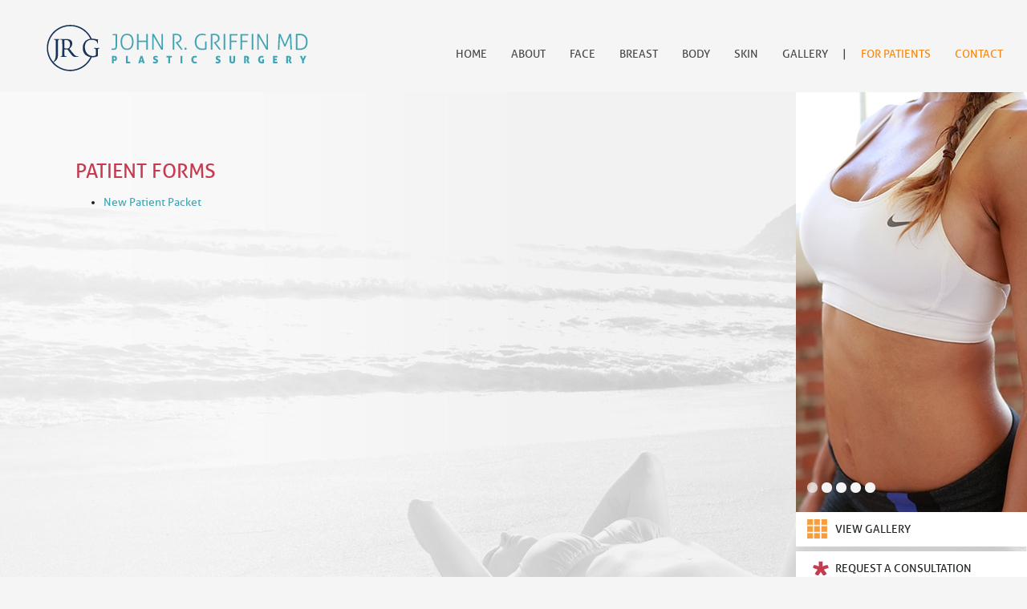

--- FILE ---
content_type: text/html; charset=utf-8
request_url: http://drjrgriffin.com/patients/patient-forms
body_size: 4244
content:
<!DOCTYPE html>
<html xml:lang="en" dir="ltr">

<head profile="http://www.w3.org/1999/xhtml/vocab">
  <meta http-equiv="Content-Type" content="text/html; charset=utf-8" />
<link rel="shortcut icon" href="http://drjrgriffin.com/sites/all/themes/griffin/favicon.ico" type="image/vnd.microsoft.icon" />
<meta name="description" content="New Patient Packet" />
<meta name="generator" content="Drupal 7 (http://drupal.org)" />
<link rel="canonical" href="http://drjrgriffin.com/patients/patient-forms" />
<link rel="shortlink" href="http://drjrgriffin.com/node/577" />
  <meta name="viewport" content="width=device-width, initial-scale=1.0, maximum-scale=1.0, user-scalable=no" />
  <script type="text/javascript" src="http://maps.googleapis.com/maps/api/js?sensor=true&key=AIzaSyCOvOqzsjd5tLYJUIwSHFsjQB3PFDjns1g"></script>
  <title>Patient Forms | John R Griffin, MD - Plastic Surgery</title>
  <link type="text/css" rel="stylesheet" href="http://drjrgriffin.com/sites/default/files/css/css_xE-rWrJf-fncB6ztZfd2huxqgxu4WO-qwma6Xer30m4.css" media="all" />
<link type="text/css" rel="stylesheet" href="http://drjrgriffin.com/sites/default/files/css/css_cKm8hYuJx8zzKD2uONpyynAtH0YlAD6vWvKopxWdGUE.css" media="all" />
<link type="text/css" rel="stylesheet" href="http://drjrgriffin.com/sites/default/files/css/css_f1rpt9aNyoM5dWIFURWFP1MC-G37y0rd9DxkXVChFPI.css" media="screen" />
<link type="text/css" rel="stylesheet" href="http://drjrgriffin.com/sites/default/files/css/css_sRoiJhQvJQq6QeaA_k2TBTUGBBlzX2SqcMVA03KcM3A.css" media="all" />
<link type="text/css" rel="stylesheet" href="http://drjrgriffin.com/sites/default/files/css/css_jENQOQqZCRFGZK__DTefxYiXR2RUf03k1ugj3_Vg7vk.css" media="all" />
<link type="text/css" rel="stylesheet" href="http://drjrgriffin.com/sites/default/files/css/css_1onVmXh93mvw-YTPTyG0g6R0-3SIInHxl7cvNSG42yk.css" media="all" />
<link type="text/css" rel="stylesheet" href="http://drjrgriffin.com/sites/default/files/css/css_AbpHGcgLb-kRsJGnwFEktk7uzpZOCcBY74-YBdrKVGs.css" media="print" />
  <script type="text/javascript" src="http://drjrgriffin.com/misc/jquery.js?v=1.4.4"></script>
<script type="text/javascript" src="http://drjrgriffin.com/misc/jquery-extend-3.4.0.js?v=1.4.4"></script>
<script type="text/javascript" src="http://drjrgriffin.com/misc/jquery.once.js?v=1.2"></script>
<script type="text/javascript" src="http://drjrgriffin.com/misc/drupal.js?t1ktgq"></script>
<script type="text/javascript" src="http://drjrgriffin.com/sites/all/modules/contrib/webform_steps/webform_steps.js?t1ktgq"></script>
<script type="text/javascript">
<!--//--><![CDATA[//><!--
var switchTo5x = true;var useFastShare = true;
//--><!]]>
</script>
<script type="text/javascript" src="http://w.sharethis.com/button/buttons.js"></script>
<script type="text/javascript">
<!--//--><![CDATA[//><!--
if (typeof stLight !== 'undefined') { stLight.options({"publisher":"dr-3da57c4f-8cdf-76ac-9a79-b35dcd93bcad","version":"5x","lang":"en"}); }
//--><!]]>
</script>
<script type="text/javascript" src="http://drjrgriffin.com/sites/all/modules/contrib/google_analytics/googleanalytics.js?t1ktgq"></script>
<script type="text/javascript">
<!--//--><![CDATA[//><!--
(function(i,s,o,g,r,a,m){i["GoogleAnalyticsObject"]=r;i[r]=i[r]||function(){(i[r].q=i[r].q||[]).push(arguments)},i[r].l=1*new Date();a=s.createElement(o),m=s.getElementsByTagName(o)[0];a.async=1;a.src=g;m.parentNode.insertBefore(a,m)})(window,document,"script","https://www.google-analytics.com/analytics.js","ga");ga("create", "UA-34930679-1", {"cookieDomain":"auto"});ga("set", "anonymizeIp", true);ga("send", "pageview");
//--><!]]>
</script>
<script type="text/javascript" src="http://drjrgriffin.com/sites/all/themes/griffin/includes/tragic.doomScroll.min.js?t1ktgq"></script>
<script type="text/javascript" src="http://drjrgriffin.com/sites/all/themes/griffin/includes/tragic.expandables.min.js?t1ktgq"></script>
<script type="text/javascript" src="http://drjrgriffin.com/sites/all/themes/griffin/includes/scripts.js?t1ktgq"></script>
<script type="text/javascript">
<!--//--><![CDATA[//><!--
jQuery.extend(Drupal.settings, {"basePath":"\/","pathPrefix":"","ajaxPageState":{"theme":"griffin","theme_token":"0rYkM4ivcAOnO97rqrGsXDXTK7CJBKwAn8mM5GrJEZE","js":{"0":1,"1":1,"misc\/jquery.js":1,"misc\/jquery-extend-3.4.0.js":1,"misc\/jquery.once.js":1,"misc\/drupal.js":1,"sites\/all\/modules\/contrib\/webform_steps\/webform_steps.js":1,"2":1,"http:\/\/w.sharethis.com\/button\/buttons.js":1,"3":1,"sites\/all\/modules\/contrib\/google_analytics\/googleanalytics.js":1,"4":1,"sites\/all\/themes\/griffin\/includes\/tragic.doomScroll.min.js":1,"sites\/all\/themes\/griffin\/includes\/tragic.expandables.min.js":1,"sites\/all\/themes\/griffin\/includes\/scripts.js":1},"css":{"modules\/system\/system.base.css":1,"modules\/system\/system.menus.css":1,"modules\/system\/system.messages.css":1,"modules\/system\/system.theme.css":1,"modules\/comment\/comment.css":1,"sites\/all\/modules\/contrib\/date\/date_api\/date.css":1,"sites\/all\/modules\/contrib\/date\/date_popup\/themes\/datepicker.1.7.css":1,"modules\/field\/theme\/field.css":1,"modules\/node\/node.css":1,"modules\/search\/search.css":1,"modules\/user\/user.css":1,"sites\/all\/modules\/contrib\/webform_steps\/webform_steps.css":1,"sites\/all\/modules\/contrib\/views\/css\/views.css":1,"sites\/all\/modules\/contrib\/ctools\/css\/ctools.css":1,"sites\/all\/themes\/griffin\/includes\/styles.scss":1,"sites\/all\/themes\/griffin\/includes\/print.css":1}},"googleanalytics":{"trackOutbound":1,"trackMailto":1,"trackDownload":1,"trackDownloadExtensions":"7z|aac|arc|arj|asf|asx|avi|bin|csv|doc(x|m)?|dot(x|m)?|exe|flv|gif|gz|gzip|hqx|jar|jpe?g|js|mp(2|3|4|e?g)|mov(ie)?|msi|msp|pdf|phps|png|ppt(x|m)?|pot(x|m)?|pps(x|m)?|ppam|sld(x|m)?|thmx|qtm?|ra(m|r)?|sea|sit|tar|tgz|torrent|txt|wav|wma|wmv|wpd|xls(x|m|b)?|xlt(x|m)|xlam|xml|z|zip"}});
//--><!]]>
</script>
  <!--[if lt IE 9]>
    <script type="text/javascript">
      earlyIE();
    </script>
  <![endif]-->
</head>
<body class="html not-front not-logged-in one-sidebar sidebar-second page-node page-node- page-node-577 node-type-page page-patient-forms section-patients" >
  <div id="skip-link">
    <a href="#main-content" class="element-invisible element-focusable">Skip to main content</a>
  </div>
    <section id="container" class="wrap">
    <!-- header -->
    <header id="header" class="wrap">
                    <div id="logo" title="John R Griffin, MD - Plastic Surgery"><a href="/" title="John R Griffin, MD - Plastic Surgery"><img src="/sites/all/themes/griffin/images/logo.png" alt="John R Griffin, MD - Plastic Surgery" /></a></div>
                          <div class="region region-header">
    <div id="block-menu-block-2" class="block block-menu-block">
              <div class="menu-block-wrapper menu-block-2 menu-name-main-menu parent-mlid-0 menu-level-1">
  <ul class="menu"><li class="first leaf menu-mlid-815 menu-home mlid-815"><a href="/" title="">Home</a></li>
<li class="leaf has-children menu-mlid-495 menu-about mlid-495"><a href="/about" title="About">About</a></li>
<li class="leaf has-children menu-mlid-499 menu-face mlid-499"><a href="/face" title="Face">Face</a></li>
<li class="leaf has-children menu-mlid-500 menu-breast mlid-500"><a href="/breast" title="Breast">Breast</a></li>
<li class="leaf has-children menu-mlid-501 menu-body mlid-501"><a href="/body" title="Body">Body</a></li>
<li class="leaf has-children menu-mlid-502 menu-skin mlid-502"><a href="/skin" title="Skin">Skin</a></li>
<li class="leaf menu-mlid-496 menu-gallery mlid-496"><a href="/gallery" title="Gallery">Gallery</a></li>
<li class="leaf has-children active-trail menu-mlid-497 menu-forpatients mlid-497"><a href="/patients" title="For Patients" class="active-trail">For Patients</a></li>
<li class="last leaf menu-mlid-567 menu-contact mlid-567"><a href="/contact">Contact</a></li>
<li class="close"><a href="#">Close</a></li></div>
    </div>  </div>
    </header> <!-- /header -->
    <!-- content top -->
        <!-- action -->

    <!-- main -->
    <section id="main" class="wrap">
        <div id="main-inner">
                        <!-- sidebar first -->
                        <!-- content -->
            <div id="content" class="wrap">
                <div id="content-inner">
                                        <div class="tabs"></div>                                                                                                            <h1 class="title" id="page-title">Patient Forms</h1>
                                                                  <div class="region region-content">
    <div id="block-system-main" class="block block-system">
              <article id="node-577" class="node node-page clearfix" about="/patients/patient-forms" typeof="foaf:Document">
  
      <span property="dc:title" content="Patient Forms" class="rdf-meta element-hidden"></span><span property="sioc:num_replies" content="0" datatype="xsd:integer" class="rdf-meta element-hidden"></span>
  
  <div class="content">
    <div class="field field-name-body field-type-text-with-summary field-label-hidden"><div class="field-items"><div class="field-item even" property="content:encoded"><ul><li><a href="/sites/default/files/NewPatientPacket.pdf">New Patient Packet</a></li>
</ul></div></div></div>  </div>
  
  
</article>    </div>  </div>
                                    </div>
                            </div> <!-- /content -->
            <!-- sidebar second-->
                            <div id="sidebar-second" class="sidebar float-right">
                      <div class="region region-sidebar-second">
    <div id="block-bean-test-gallery-block" class="block block-bean block-bean-gallery-block">
              <div class="entity entity-bean bean-gallery-block clearfix" about="/block/test-gallery-block" typeof="">

  <div class="content">
    <div class="field field-name-field-gallery-images field-type-image field-label-hidden"><div class="field-items"><div class="field-item even"><img typeof="foaf:Image" src="http://drjrgriffin.com/sites/default/files/styles/sidebar_gallery/public/1.jpg?itok=WbaYTrzE" width="288" height="524" alt="" /></div><div class="field-item odd"><img typeof="foaf:Image" src="http://drjrgriffin.com/sites/default/files/styles/sidebar_gallery/public/2.jpg?itok=yPuHKGwk" width="288" height="524" alt="" /></div><div class="field-item even"><img typeof="foaf:Image" src="http://drjrgriffin.com/sites/default/files/styles/sidebar_gallery/public/3.jpg?itok=JoRVZSTV" width="288" height="524" alt="" /></div><div class="field-item odd"><img typeof="foaf:Image" src="http://drjrgriffin.com/sites/default/files/styles/sidebar_gallery/public/4.jpg?itok=sXSrIFpd" width="288" height="524" alt="" /></div><div class="field-item even"><img typeof="foaf:Image" src="http://drjrgriffin.com/sites/default/files/styles/sidebar_gallery/public/5.jpg?itok=JwbihzQw" width="288" height="524" alt="" /></div></div></div>  </div>
</div>
<div class="gallery-link"><a href="/gallery">View Gallery</a></div><div class="block-footer"><a class="request" href="/contact" title="Request a Consultation">Request a Consultation</a></div>    </div>  </div>
                </div>
                    </div>
        <!-- bg -->
        <div id="bg" class="bg"><img typeof="foaf:Image" src="http://drjrgriffin.com/sites/default/files/styles/page_background_image/public/default_images/bg_default.jpg?itok=q6fvrXQQ" width="1280" height="850" alt="" /></div>        <div id="bg-tab" class="bg"><img typeof="foaf:Image" src="http://drjrgriffin.com/sites/default/files/styles/tablet_background_image/public/default_images/bg_tab-default_0.jpg?itok=82VqY2uI" width="778" height="778" alt="" /></div>            </section> <!-- /main -->
    <!-- content bottom -->
            <section id="content-bottom" class="wrap">
              <div class="region region-content-bottom">
    <div id="block-menu-menu-go" class="block block-menu">
              <h2 class="block-title">Go</h2>
        <div class="content">        <ul class="menu"><li class="first leaf menu-viewgallery mlid-664"><a href="/gallery" title="">View Gallery</a></li>
<li class="leaf menu-vectradimaging mlid-670"><a href="/about/plastic-surgery/vectra-3d-imaging" title="">Vectra 3D Imaging</a></li>
<li class="last leaf menu-aboutdrgriffin mlid-665"><a href="/about" title="">About Dr. Griffin</a></li>
</ul>    </div></div><div id="block-menu-menu-do" class="block block-menu">
              <h2 class="block-title">Do</h2>
        <div class="content">        <ul class="menu"><li class="first leaf menu-requestaconsultation mlid-667"><a href="/contact" title="">Request a Consultation</a></li>
<li class="leaf menu-takeanonlineconsultation mlid-669"><a href="/online-consultation" title="">Take an Online Consultation</a></li>
<li class="last leaf menu-contactus mlid-668"><a href="/contact" title="">Contact Us</a></li>
</ul>    </div></div><div id="block-sharethis-sharethis-block" class="block block-sharethis">
              <div class="sharethis-wrapper"><span st_url="http://drjrgriffin.com/patients/patient-forms" st_title="Patient Forms" class="st_facebook_button" displayText="facebook"></span>
<span st_url="http://drjrgriffin.com/patients/patient-forms" st_title="Patient Forms" class="st_twitter_button" displayText="twitter" st_via="" st_username=""></span>
<span st_url="http://drjrgriffin.com/patients/patient-forms" st_title="Patient Forms" class="st_googleplus_button" displayText="googleplus" st_via="" st_username=""></span>
<span st_url="http://drjrgriffin.com/patients/patient-forms" st_title="Patient Forms" class="st_linkedin_button" displayText="linkedin" st_via="" st_username=""></span>
<span st_url="http://drjrgriffin.com/patients/patient-forms" st_title="Patient Forms" class="st_sharethis_button" displayText="sharethis" st_via="" st_username=""></span>
</div>    </div>  </div>
        </section>
        <!-- footer -->
    <footer id="footer" class="wrap">
          <div class="region region-footer">
    <div id="block-menu-menu-footer-menu" class="block block-menu">
              <ul class="menu"><li class="first leaf menu-home mlid-543"><a href="/" title="Home">Home</a></li>
<li class="leaf menu-about mlid-544"><a href="/about" title="About">About</a></li>
<li class="leaf menu-face mlid-545"><a href="/face" title="Face">Face</a></li>
<li class="leaf menu-breast mlid-546"><a href="/breast" title="Breast">Breast</a></li>
<li class="leaf menu-body mlid-547"><a href="/body" title="Body">Body</a></li>
<li class="leaf menu-skin mlid-548"><a href="/skin" title="Skin">Skin</a></li>
<li class="leaf menu-gallery mlid-549"><a href="/gallery" title="Gallery">Gallery</a></li>
<li class="leaf menu-forpatients mlid-550"><a href="/patients" title="For Patients">For Patients</a></li>
<li class="last leaf menu-contact mlid-551"><a href="/contact" title="Contact">Contact</a></li>
</ul>    </div><div id="block-bean-footer-info" class="block block-bean block-bean-static-block">
              <div class="entity entity-bean bean-static-block clearfix" about="/block/footer-info" typeof="">

  <div class="content">
    <div class="field field-name-field-body field-type-text-with-summary field-label-hidden"><div class="field-items"><div class="field-item even"><p>50 S San Mateo Dr., San Mateo, CA 94401 | Phone: (650) 652-8230</p>
</div></div></div>  </div>
</div>
    </div><div id="block-menu-menu-footer-social" class="block block-menu">
              <ul class="menu"><li class="first last leaf menu-linkedin mlid-890"><a href="https://www.linkedin.com/in/john-griffin-md-7909416/" title="LinkedIN">LinkedIn</a></li>
</ul>    </div>  </div>
        <div class="copy">
            2026 Copyright John R. Griffin, MD - Plastic Surgery
        </div>
    </footer><!-- /footer -->
</section> <!-- /container -->

  <script type="text/javascript">
<!--//--><![CDATA[//><!--
scrollInit()
//--><!]]>
</script>
<script type="text/javascript">
<!--//--><![CDATA[//><!--
expandInit()
//--><!]]>
</script>
</body>
</html>


--- FILE ---
content_type: text/css
request_url: http://drjrgriffin.com/sites/default/files/css/css_f1rpt9aNyoM5dWIFURWFP1MC-G37y0rd9DxkXVChFPI.css
body_size: 440
content:
.webform-steps-wrapper{background:#F7F5E8;border-top:1px solid #eae5c2;border-bottom:1px solid #eae5c2;font-size:0.9em;}.webform-steps-wrapper span.webform-step{padding-left:14px;display:inline-block;background:url(/sites/all/modules/contrib/webform_steps/arrow_head.png) no-repeat 0px -82px #C7C5BB;border-top:1px solid #b0ad9f;border-bottom:1px solid #b0ad9f;color:#e6e6e6;margin-top:-1px;margin-bottom:-1px;}.webform-steps-wrapper span.webform-step span{display:block;padding:.3em .6em .3em .6em;background-color:#C7C5BB;}.webform-steps-wrapper span.webform-step input{display:none;}.webform-steps-wrapper span.current{color:#fff;}.webform-steps-wrapper span.first{background:none;padding-left:0;}.webform-steps-wrapper span.first span{padding-left:14px;margin-left:-1px;}.webform-steps-wrapper span.disabled{padding-left:14px;display:inline-block;background:url(/sites/all/modules/contrib/webform_steps/arrow_head.png) no-repeat -1px -42px transparent;color:#b2afa1;border-top:1px solid #eae5c2;border-bottom:1px solid #eae5c2;}.webform-steps-wrapper span.disabled span{background-color:transparent;}.webform-steps-wrapper span.webform-step{cursor:pointer;}.webform-steps-wrapper span.disabled,.webform-steps-wrapper span.current{cursor:default;}.webform-steps-wrapper span.first-disabled{background-position:-2px -2px;border-top:1px solid #eae5c2;border-bottom:1px solid #eae5c2;}.webform-steps-wrapper span.first-disabled span{background-color:transparent;}.webform-steps-wrapper span.last{padding-right:14px;}


--- FILE ---
content_type: text/css
request_url: http://drjrgriffin.com/sites/default/files/css/css_1onVmXh93mvw-YTPTyG0g6R0-3SIInHxl7cvNSG42yk.css
body_size: 12878
content:
html,body,div,span,applet,object,iframe,h1,h2,h3,h4,h5,h6,p,blockquote,pre,a,abbr,acronym,address,big,cite,code,del,dfn,em,img,ins,kbd,q,s,samp,small,strike,strong,sub,sup,tt,var,b,u,i,center,dl,dt,dd,ol,ul,li,.item-list ul,.item-list ul li,ul.menu li,li.expanded,li.collapsed,li.leaf,fieldset,form,label,legend,table,caption,tbody,tfoot,thead,tr,th,td,article,aside,canvas,details,embed,figure,figcaption,footer,header,hgroup,menu,nav,output,ruby,section,summary,time,mark,audio,video{margin:0;padding:0;border:0;vertical-align:baseline;}#site-container,#footer-logo,.region-footer-bottom .block,article,aside,body,details,figcaption,figure,footer,header,hgroup,menu,nav,section,#fluidContainer{display:block;}body{font-family:'allerregular';font-size:14px;line-height:18px;width:100%;height:100%;color:#1e2223;background:whitesmoke;-webkit-font-smoothing:antialiased;}h1,h2,h3,h4,h5,h6{font-family:'allerregular';font-size:18px;line-height:22px;color:#c53c50;font-weight:normal;margin-bottom:15px;}h1{font-size:26px;line-height:30px;text-transform:capitalize;}h2{font-size:18px;line-height:22px;}h3,h4,h5,h6{font-size:16px;line-height:20px;}a,a:visited,a:link,li a.active{color:#40a4b3;}a,li.active{text-decoration:none;}a:hover{color:#40a4b3;text-decoration:none;}p{margin:0 0 15px;padding:0;}#content ul,#content .item-list ul,#content ol{padding-left:35px;height:auto;overflow:hidden;margin-bottom:20px;list-style:disc;}ul,ul li.leaf{list-style:none;margin:0;padding:0;}.admin-menu #content div.tabs{margin:0;padding:0;position:fixed;left:0;top:40%;z-index:9999;}.admin-menu #content div.tabs ul{-webkit-border-radius:0px 5px 5px 0px;border-radius:0px;background:#222222;border-left:2px solid #b5121b;margin:0;padding:5px 8px 5px 15px;}.admin-menu #content div.tabs li{display:block;padding:5px 0;}.admin-menu #content div.tabs li a{font-family:'allerregular';font-size:13px;line-height:16px;background:none;border:0;color:white;display:block;margin:0;padding:0;text-transform:uppercase;}.admin-menu #content div.tabs li a:hover{color:#b5121b;}.admin-menu #content div.tabs li.active a{background:none;border:0;}p,blockquote{margin-bottom:20px;}blockquote{background:rgba(0,0,0,0.1);padding:20px 20px 5px 20px;border-left:rgba(0,0,0,0.5);}img{display:block;}button,fieldset,img{border:0;}table{border-collapse:collapse;border-spacing:0;}input.form-submit:hover{cursor:pointer;}button{cursor:pointer;}sub,sup{font-size:9px;line-height:9px;}sub{vertical-align:bottom;}sup{vertical-align:super;}.views-row,.form-item,.form-wrapper{height:auto;overflow:hidden;margin-bottom:15px;}.field-collection-view{padding:0;margin:0;border-bottom:none;}.field-collection-container{border-bottom:none;margin-bottom:10px;}.wrap{height:auto;overflow:hidden;}.float-left{float:left;margin:0 20px 15px 0;}.float-right{float:right;margin:0 0 15px 20px;}.float-clear,.clear-both{clear:both;}.hidden{display:none;opacity:0;}.messages ul li{margin-bottom:5px;}#admin-toolbar h2{text-transform:none;}#container{width:1280px;margin:0 auto;}#main{min-height:600px;}body{}body.no-sidebars #content{width:auto;}body .sidebar{width:288px;}body.one-sidebar #content{width:1016px;}body.one-sidebar.sidebar-first #content{float:right;}body.one-sidebar.sidebar-second #content{float:left;}body.two-sidebars #content{float:left;width:708px;}@font-face{font-family:'aller_lightregular';src:url(/sites/all/themes/griffin/fonts/aller_lt-webfont.eot);src:url(/sites/all/themes/griffin/fonts/aller_lt-webfont.eot?#iefix) format('embedded-opentype'),url(/sites/all/themes/griffin/fonts/aller_lt-webfont.woff) format('woff'),url(/sites/all/themes/griffin/fonts/aller_lt-webfont.ttf) format('truetype'),url(/sites/all/themes/griffin/fonts/aller_lt-webfont.svg#aller_lightregular) format('svg');font-weight:normal;font-style:normal;}@font-face{font-family:'allerbold';src:url(/sites/all/themes/griffin/fonts/aller_bd-webfont.eot);src:url(/sites/all/themes/griffin/fonts/aller_bd-webfont.eot?#iefix) format('embedded-opentype'),url(/sites/all/themes/griffin/fonts/aller_bd-webfont.woff) format('woff'),url(/sites/all/themes/griffin/fonts/aller_bd-webfont.ttf) format('truetype'),url(/sites/all/themes/griffin/fonts/aller_bd-webfont.svg#allerbold) format('svg');font-weight:normal;font-style:normal;}@font-face{font-family:'allerregular';src:url(/sites/all/themes/griffin/fonts/aller_rg-webfont.eot);src:url(/sites/all/themes/griffin/fonts/aller_rg-webfont.eot?#iefix) format('embedded-opentype'),url(/sites/all/themes/griffin/fonts/aller_rg-webfont.woff) format('woff'),url(/sites/all/themes/griffin/fonts/aller_rg-webfont.ttf) format('truetype'),url(/sites/all/themes/griffin/fonts/aller_rg-webfont.svg#allerregular) format('svg');font-weight:normal;font-style:normal;}h1{font-size:25px;line-height:29px;text-transform:uppercase;}h2{font-size:16px;line-height:20px;text-transform:uppercase;}h3{font-size:14px;line-height:18px;text-transform:uppercase;}hr{border:none;border-top:6px solid whitesmoke;margin:0 0 20px;}a:hover{text-decoration:underline;}#content ol{list-style:decimal;}.form-item,.form-actions{margin:0 0 2px;}.form-text{font-family:'allerregular';font-size:14px;line-height:1;background:#40a4b3;border:1px solid #40a4b3;color:whitesmoke;height:35px;width:100%;margin:0;padding:4px 10px;-webkit-box-sizing:border-box;-moz-box-sizing:border-box;box-sizing:border-box;}.form-text::-webkit-input-placeholder{color:whitesmoke;opacity:1;text-transform:none;}.form-text:-moz-placeholder{color:whitesmoke;opacity:1;text-transform:none;}.form-text::-moz-placeholder{color:whitesmoke;opacity:1;text-transform:none;}.form-text:-ms-input-placeholder{color:whitesmoke;opacity:1;text-transform:none;}.form-text.error{border:1px solid #c53c50;}.form-textarea{font-family:'allerregular';font-size:14px;line-height:1;background:#40a4b3;border:1px solid #40a4b3;color:whitesmoke;height:35px;width:100%;margin:0;padding:4px 10px;-webkit-box-sizing:border-box;-moz-box-sizing:border-box;box-sizing:border-box;color:whitesmoke;height:100px;}.form-textarea::-webkit-input-placeholder{color:whitesmoke;opacity:1;text-transform:none;}.form-textarea:-moz-placeholder{color:whitesmoke;opacity:1;text-transform:none;}.form-textarea::-moz-placeholder{color:whitesmoke;opacity:1;text-transform:none;}.form-textarea:-ms-input-placeholder{color:whitesmoke;opacity:1;text-transform:none;}.webform-component-select{font-size:14px;line-height:35px;background:#40a4b3;border:1px solid #40a4b3;color:whitesmoke;height:35px;width:100%;margin:0 0 2px;padding:0;position:relative;-webkit-box-sizing:border-box;-moz-box-sizing:border-box;box-sizing:border-box;overflow:hidden;}.webform-component-select:after{width:0;height:0;border-left:5px solid transparent;border-right:5px solid transparent;border-top:6px solid whitesmoke;content:'';position:absolute;right:10px;top:50%;transform:translateY(-50%);pointer-events:none;}.webform-component-select select{background:transparent;border:none;-webkit-box-sizing:border-box;-moz-box-sizing:border-box;box-sizing:border-box;color:whitesmoke;margin:0;padding:4px 6px;width:104%;height:35px;}.webform-component-select select:focus{color:whitesmoke;outline:none;text-shadow:none;}.webform-component-select select:hover{cursor:pointer;}.webform-component-select select option{color:#1e2223;margin:0;padding:4px;&:[selected="selected"];&-padding:0;}input.form-checkbox[type="checkbox"]{position:absolute;left:-999em;}input[type="checkbox"] + label{line-height:16px;height:16px;position:relative;top:-3px;}input[type="checkbox"] + label:hover{cursor:pointer;}input[type="checkbox"] + label:before{width:16px;height:16px;content:'';display:inline-block;position:relative;top:3px;left:0;margin:0 5px 0 0;background-image:url(/sites/all/themes/griffin/images/sprite.png);}input[type="checkbox"] + label:before{background-position:-136px -24px;}input[type="checkbox"]:checked + label:before{background-position:-152px -24px;}#webform-component-subscribe-to-our-newsletter-and-specials--mailchimp-signup{height:16px;}.form-submit{font-size:16px;line-height:1;background:#2b344b;border:none;color:whitesmoke;display:block;font-family:'allerbold';height:35px;margin:0;padding:0 40px;text-transform:uppercase;}.form-submit:hover{background:#40a4b3;}select:-moz-focusring{color:transparent;text-shadow:0 0 0 black;}#block-sharethis-sharethis-block{background:whitesmoke;clear:both;margin:0;padding:24px 30px;}.block-bean-gallery-block .page-dots,.block-bean-homepage-feature-images .page-dots{left:14px;bottom:24px;}.block-bean-gallery-block .page-dots a,.block-bean-homepage-feature-images .page-dots a{-webkit-border-radius:13px;border-radius:13px;display:block;font-size:0;text-indent:105%;white-space:nowrap;width:13px;height:13px;overflow:hidden;background:whitesmoke;margin:0 5px 0 0;}.block-bean-gallery-block .page-dots a:hover,.block-bean-gallery-block .page-dots .active a,.block-bean-homepage-feature-images .page-dots a:hover,.block-bean-homepage-feature-images .page-dots .active a{background:rgba(245,245,245,0.7);}.block-bean-homepage-feature-images .content{height:850px;overflow:hidden;position:relative;opacity:0;}.block-bean-homepage-feature-images .page-dots{left:32px;}.vectra{background:whitesmoke;color:#1e2223;margin:0 0 20px;padding:0;}.vectra td{padding:20px;}.vectra a{font-size:13px;line-height:17px;color:#c53c50;display:block;font-family:'allerbold';text-transform:uppercase;text-decoration:none;}.vectra a:before{font-size:13px;line-height:17px;color:#c53c50;content:"+";font-family:'allerbold';margin:0 3px 0 0;}#header{margin:0 0 26px;padding:31px 0 0;position:relative;}#header .region-header{height:auto;overflow:hidden;float:right;padding:15px 0 0;}#logo{float:left;margin:0 0 0 58px;}#block-menu-block-2 li{font-size:14px;line-height:43px;float:left;margin:0 30px 0 0;text-transform:uppercase;}#block-menu-block-2 li a{color:#474747;float:left;outline:none;}#block-menu-block-2 li a:hover{text-decoration:underline;}#block-menu-block-2 li a.active{color:#40a4b3;text-decoration:underline;}#block-menu-block-2 .menu-mlid-496{margin-right:18px;}#block-menu-block-2 .menu-mlid-496:after{content:"|";color:#474747;float:left;margin-left:18px;}#block-menu-block-2 .menu-mlid-497 a,#block-menu-block-2 .menu-mlid-567 a{color:#f78710;}#block-menu-block-2 .menu-mlid-497 a.active,#block-menu-block-2 .menu-mlid-567 a.active{color:#40a4b3;}#block-menu-block-2 .menu-mlid-503 a,#block-menu-block-2 .menu-mlid-504 a{display:block;font-size:0;text-indent:105%;white-space:nowrap;width:44px;height:44px;overflow:hidden;background:url(/sites/all/themes/griffin/images/sprite.png) no-repeat 0 0;color:#40a4b3;}#block-menu-block-2 .menu-mlid-503 a:hover,#block-menu-block-2 .menu-mlid-504 a:hover{background-position:0 -44px;}#block-menu-block-2 .menu-mlid-503{margin:0 5px 0 0;}#block-menu-block-2 .menu-mlid-504{margin:0 45px 0 0;}#block-menu-block-2 .menu-mlid-504 a{background-position:-44px 0;}#block-menu-block-2 .menu-mlid-504 a:hover{background-position:-44px -44px;}#main{background:#f1f1f1;clear:both;min-height:850px;position:relative;}#main #main-inner{padding:30px 52px;position:relative;z-index:2;}#main #content{overflow:visible;}#main .bg{-moz-transition:opacity 500ms;-webkit-transition:opacity 500ms;-o-transition:opacity 500ms;transition:opacity 500ms;filter:'alpha(opacity=100)';-ms-filter:'progid:DXImageTransform.Microsoft.Alpha(Opacity=100)';opacity:1;width:100%;height:auto;position:absolute;left:0;top:0;z-index:1;}#main .bg img{width:100%;height:auto;}#main #bg-tab{filter:'alpha(opacity=0)';-ms-filter:'progid:DXImageTransform.Microsoft.Alpha(Opacity=0)';opacity:0;}#main #bg-tab img{width:778px;height:100%;position:relative;left:50%;margin:0 0 0 -389px;}#main #bg-mobile{filter:'alpha(opacity=0)';-ms-filter:'progid:DXImageTransform.Microsoft.Alpha(Opacity=0)';opacity:0;}#main #bg-mobile img{width:490px;height:100%;position:relative;left:50%;margin:0 0 0 -245px;}body.sidebar-first #sidebar-first{width:320px;}body.sidebar-first #content{padding-top:80px;width:940px;}body.sidebar-first #content #content-inner{background:rgba(255,255,255,0.7);margin:0 auto;padding:37px 28px;width:635px;}body.sidebar-first #main #main-inner{padding:0;}body.sidebar-second #content{width:867px;}body.sidebar-second #main #main-inner{padding:85px 0 0 94px;}body.sidebar-second #content-bottom{background:#f1f1f1;padding-top:10px;}.region-content-hidden{display:block;font-size:0;text-indent:105%;white-space:nowrap;width:0;height:0;overflow:hidden;}#sidebar-first{background:rgba(255,255,255,0.7);margin:0;}#sidebar-first .region-sidebar-first{padding:94px 30px 30px;min-height:726px;}#block-menu-block-1 h2,#block-menu-menu-blog-category-menu h2{font-size:22px;line-height:26px;}#block-menu-block-1 h3,#block-menu-menu-blog-category-menu h3{margin:0;}#block-menu-block-1 #sidebar-toggle,#block-menu-menu-blog-category-menu #sidebar-toggle{display:none;}#block-menu-block-1 a,#block-menu-menu-blog-category-menu a{color:#474747;}#block-menu-block-1 ul.menu li,#block-menu-menu-blog-category-menu ul.menu li{font-family:'aller_lightregular';list-style:none;margin:0 0 18px;text-transform:uppercase;}#block-menu-block-1 ul.menu ul,#block-menu-menu-blog-category-menu ul.menu ul{padding:18px 0 0 0;margin:0 0 0 6px;}#block-menu-block-1 ul.menu ul li:before,#block-menu-menu-blog-category-menu ul.menu ul li:before{content:"-";margin:0 4px 0 0;}.section-about #block-menu-block-1,.node-type-procedure #block-menu-block-1,.page-blog #block-menu-menu-blog-category-menu,.section-blog-category #block-menu-menu-blog-category-menu,.node-type-blog #block-menu-menu-blog-category-menu{left:0;position:fixed;top:140px;z-index:20;}.section-about #block-menu-block-1 #sidebar-expand,.node-type-procedure #block-menu-block-1 #sidebar-expand,.page-blog #block-menu-menu-blog-category-menu #sidebar-expand,.section-blog-category #block-menu-menu-blog-category-menu #sidebar-expand,.node-type-blog #block-menu-menu-blog-category-menu #sidebar-expand{background:rgba(255,255,255,0.9);}.section-about #block-menu-block-1.block-menu-block > .wrapper,.node-type-procedure #block-menu-block-1.block-menu-block > .wrapper,.page-blog #block-menu-menu-blog-category-menu.block-menu-block > .wrapper,.section-blog-category #block-menu-menu-blog-category-menu.block-menu-block > .wrapper,.node-type-blog #block-menu-menu-blog-category-menu.block-menu-block > .wrapper,.section-about #block-menu-block-1.block-menu > .wrapper,.node-type-procedure #block-menu-block-1.block-menu > .wrapper,.page-blog #block-menu-menu-blog-category-menu.block-menu > .wrapper,.section-blog-category #block-menu-menu-blog-category-menu.block-menu > .wrapper,.node-type-blog #block-menu-menu-blog-category-menu.block-menu > .wrapper{visibility:hidden;position:absolute;}.section-about #block-menu-block-1.block-menu-block > .wrapper.expand-content,.node-type-procedure #block-menu-block-1.block-menu-block > .wrapper.expand-content,.page-blog #block-menu-menu-blog-category-menu.block-menu-block > .wrapper.expand-content,.section-blog-category #block-menu-menu-blog-category-menu.block-menu-block > .wrapper.expand-content,.node-type-blog #block-menu-menu-blog-category-menu.block-menu-block > .wrapper.expand-content,.section-about #block-menu-block-1.block-menu > .wrapper.expand-content,.node-type-procedure #block-menu-block-1.block-menu > .wrapper.expand-content,.page-blog #block-menu-menu-blog-category-menu.block-menu > .wrapper.expand-content,.section-blog-category #block-menu-menu-blog-category-menu.block-menu > .wrapper.expand-content,.node-type-blog #block-menu-menu-blog-category-menu.block-menu > .wrapper.expand-content{visibility:visible;position:static;}.section-about #block-menu-block-1.block-menu-block .wrapper > .content,.node-type-procedure #block-menu-block-1.block-menu-block .wrapper > .content,.page-blog #block-menu-menu-blog-category-menu.block-menu-block .wrapper > .content,.section-blog-category #block-menu-menu-blog-category-menu.block-menu-block .wrapper > .content,.node-type-blog #block-menu-menu-blog-category-menu.block-menu-block .wrapper > .content,.section-about #block-menu-block-1.block-menu .wrapper > .content,.node-type-procedure #block-menu-block-1.block-menu .wrapper > .content,.page-blog #block-menu-menu-blog-category-menu.block-menu .wrapper > .content,.section-blog-category #block-menu-menu-blog-category-menu.block-menu .wrapper > .content,.node-type-blog #block-menu-menu-blog-category-menu.block-menu .wrapper > .content{width:225px;padding:94px 30px 30px;}.section-about #block-menu-block-1 h3 #sidebar-toggle,.node-type-procedure #block-menu-block-1 h3 #sidebar-toggle,.page-blog #block-menu-menu-blog-category-menu h3 #sidebar-toggle,.section-blog-category #block-menu-menu-blog-category-menu h3 #sidebar-toggle,.node-type-blog #block-menu-menu-blog-category-menu h3 #sidebar-toggle{background:white url(/sites/all/themes/griffin/images/btn_open.png) no-repeat 10px center;color:#40a4b3;display:block;left:-101px;outline:none;padding:10px 10px 10px 62px;position:fixed;transform:rotate(90deg);-ms-transform:rotate(90deg);-webkit-transform:rotate(90deg);text-align:left;top:210px;width:170px;z-index:10;}.section-about #block-menu-block-1 h3 #sidebar-toggle.active,.node-type-procedure #block-menu-block-1 h3 #sidebar-toggle.active,.page-blog #block-menu-menu-blog-category-menu h3 #sidebar-toggle.active,.section-blog-category #block-menu-menu-blog-category-menu h3 #sidebar-toggle.active,.node-type-blog #block-menu-menu-blog-category-menu h3 #sidebar-toggle.active{width:48px;height:45px;-moz-transition:left 500ms;-webkit-transition:left 500ms;-o-transition:left 500ms;transition:left 500ms;background-color:white;background-position:center;left:283px;padding:0;position:absolute;text-indent:-9999px;top:94px;transform:rotate(270deg);-ms-transform:rotate(270deg);-webkit-transform:rotate(270deg);-webkit-animation-delay:2s;animation-delay:2s;}.section-about #block-menu-block-1 h3 #sidebar-toggle.opening,.node-type-procedure #block-menu-block-1 h3 #sidebar-toggle.opening,.page-blog #block-menu-menu-blog-category-menu h3 #sidebar-toggle.opening,.section-blog-category #block-menu-menu-blog-category-menu h3 #sidebar-toggle.opening,.node-type-blog #block-menu-menu-blog-category-menu h3 #sidebar-toggle.opening{filter:'alpha(opacity=0)';-ms-filter:'progid:DXImageTransform.Microsoft.Alpha(Opacity=0)';opacity:0;}.section-about #block-menu-block-1 h3 #sidebar-toggle.closing,.node-type-procedure #block-menu-block-1 h3 #sidebar-toggle.closing,.page-blog #block-menu-menu-blog-category-menu h3 #sidebar-toggle.closing,.section-blog-category #block-menu-menu-blog-category-menu h3 #sidebar-toggle.closing,.node-type-blog #block-menu-menu-blog-category-menu h3 #sidebar-toggle.closing{filter:'alpha(opacity=0)';-ms-filter:'progid:DXImageTransform.Microsoft.Alpha(Opacity=0)';opacity:0;}.section-about #block-menu-block-1 .menu-block-wrapper,.node-type-procedure #block-menu-block-1 .menu-block-wrapper,.page-blog #block-menu-menu-blog-category-menu .menu-block-wrapper,.section-blog-category #block-menu-menu-blog-category-menu .menu-block-wrapper,.node-type-blog #block-menu-menu-blog-category-menu .menu-block-wrapper{width:300px;}.block-bean-gallery-block .content{height:524px;overflow:hidden;position:relative;opacity:0;}.block-bean-gallery-block .gallery-link a,.block-bean-gallery-block .block-footer .request{font-size:14px;line-height:43px;background:white;color:#1e2223;display:block;margin:0 0 6px;padding:0 0 0 14px;position:relative;text-transform:uppercase;}.block-bean-gallery-block .gallery-link a:before{width:27px;height:24px;background:url(/sites/all/themes/griffin/images/ic_gallery.png) no-repeat 0 0;content:"";display:inline-block;margin:0 8px 0 0;position:relative;top:7px;}.block-bean-gallery-block .gallery-link a:hover{text-decoration:underline;}.block-bean-gallery-block .block-footer .request:before{width:27px;height:24px;background:url(/sites/all/themes/griffin/images/ic_consult.png) no-repeat 0 0;content:"";display:inline-block;margin:0 8px 0 0;position:relative;top:7px;}.block-bean-gallery-block .block-footer .request:hover{text-decoration:underline;}.block-bean-gallery-block .page-dots a:hover{background:whitesmoke;}.block-bean-gallery-block .page-dots .active a{background:rgba(245,245,245,0.7);}#content-top{clear:both;overflow:visible;position:relative;}#content-bottom{clear:both;}.node-type-procedure #content-bottom{background:#f1f1f1;}#block-menu-menu-go,#block-menu-menu-do{width:488px;height:88px;float:left;margin:0 0 64px;padding:24px;}#block-menu-menu-go .block-title,#block-menu-menu-do .block-title{font-size:37px;line-height:88px;color:whitesmoke;float:left;font-family:'allerbold';margin:0 50px 0 14px;text-transform:uppercase;}#block-menu-menu-go a,#block-menu-menu-do a{color:whitesmoke;}#block-menu-menu-go a:hover,#block-menu-menu-do a:hover{text-decoration:underline;}#block-menu-menu-go ul.menu,#block-menu-menu-do ul.menu{float:left;padding:12px 0 0;}#block-menu-menu-go ul.menu li,#block-menu-menu-do ul.menu li{line-height:18px;margin:0 0 4px;}#block-menu-menu-go ul.menu li:after,#block-menu-menu-do ul.menu li:after{content:">";color:#1e2223;font-family:'allerbold';margin:0 0 0 6px;}#block-menu-menu-go{background:#40a4b3;margin:0 20px 0 94px;}#block-menu-menu-go:hover{background:white;}#block-menu-menu-go:hover .block-title{color:#40a4b3;}#block-menu-menu-go:hover a{color:#40a4b3;}#block-menu-menu-go:hover ul.menu li:after{content:">";color:#40a4b3;}#block-menu-menu-do{background:#f78710;}#block-menu-menu-do:hover{background:white;}#block-menu-menu-do:hover .block-title{color:#f78710;}#block-menu-menu-do:hover a{color:#f78710;}#block-menu-menu-do:hover ul.menu li:after{content:">";color:#f78710;}#footer{height:auto;overflow:hidden;border-top:6px solid #e6e6e6;padding:28px 30px 0;position:relative;margin:0 0 40px;}#block-menu-menu-footer-menu{height:auto;overflow:hidden;float:left;margin:0 0 6px;}#block-menu-menu-footer-menu li{font-size:13px;line-height:16px;float:left;margin:0 24px 0 0;text-transform:uppercase;}#block-menu-menu-footer-menu a{color:#c53c50;float:left;outline:none;}#block-menu-menu-footer-menu a:hover{text-decoration:underline;}#block-menu-menu-footer-menu .mlid-549{margin-right:18px;}#block-menu-menu-footer-menu .mlid-549:after{content:"|";color:#c53c50;margin-left:18px;}#block-menu-menu-footer-social{position:absolute;top:28px;right:30px;}#block-menu-menu-footer-social li{float:left;margin:0 0 0 2px;}#block-menu-menu-footer-social li a{display:block;font-size:0;text-indent:105%;white-space:nowrap;width:44px;height:44px;overflow:hidden;background:url(/sites/all/themes/griffin/images/sprite.png) no-repeat 0 -88px;color:#40a4b3;}#block-menu-menu-footer-social li a:hover{background-position:0 -132px;}#block-menu-menu-footer-social .menu-linkedin a,#block-menu-menu-footer-social .mlid-554 a{background-position:-44px -88px;}#block-menu-menu-footer-social .menu-linkedin a:hover,#block-menu-menu-footer-social .mlid-554 a:hover{background-position:-44px -132px;}#block-menu-menu-footer-social .mlid-555 a{background-position:-88px -88px;}#block-menu-menu-footer-social .mlid-555 a:hover{background-position:-88px -132px;}#block-menu-menu-footer-social .mlid-556 a{background-position:-132px -88px;}#block-menu-menu-footer-social .mlid-556 a:hover{background-position:-132px -132px;}#block-bean-footer-info,.copy{clear:left;width:450px;}#block-bean-footer-info p,.copy p,#block-bean-footer-info,.copy{color:#747474;margin:0;text-transform:uppercase;}.front #main{background:none;}.front #main #main-inner{padding:0;}.front .region-action{position:absolute;top:224px;right:0;z-index:42;}.front #content-top{position:relative;}#block-bean-homepage-feature-images{border-bottom:5px solid #e6e6e6;}#block-bean-homepage-feature-images .content{height:850px;overflow:hidden;}.block-bean-front-callout-block{-moz-transition:width 500ms;-webkit-transition:width 500ms;-o-transition:width 500ms;transition:width 500ms;clear:right;float:right;margin:0 0 4px;padding:0 1px;width:268px;}.block-bean-front-callout-block .content{width:365px;}.block-bean-front-callout-block.active-parent{-moz-transition:width 500ms;-webkit-transition:width 500ms;-o-transition:width 500ms;transition:width 500ms;width:365px;}.block-bean-front-callout-block.block-bean > .content{height:auto;overflow:hidden;visibility:hidden;position:absolute;width:365px;}.block-bean-front-callout-block .field-name-field-body{padding:24px 24px 0;}.block-bean-front-callout-block.block-bean > .content.expand-content{visibility:visible;position:static;}.block-bean-front-callout-block h2{font-size:25px;line-height:30px;color:whitesmoke;font-family:'aller_lightregular';margin:0;padding:5px 24px 5px 0;text-align:right;text-transform:uppercase;}.block-bean-front-callout-block h2:hover{cursor:pointer;}.block-bean-front-callout-block p{color:whitesmoke;}.block-bean-front-callout-block p strong{text-transform:uppercase;}.block-bean-front-callout-block .more{padding:0 24px 24px;text-align:right;}.block-bean-front-callout-block .more:before{font-size:13px;line-height:17px;color:whitesmoke;content:"+";font-family:'allerbold';margin:0 3px 0 0;}.block-bean-front-callout-block .more a{color:whitesmoke;font-family:'allerbold';text-transform:uppercase;}.block-bean-front-callout-block .more a:hover{text-decoration:underline;}#block-bean-cosmetic-surgery{background:rgba(64,164,179,0.9);}#block-bean-reconstructive-surgery{background:rgba(247,135,16,0.9);}#block-bean-about-dr-griffin{background:rgba(43,52,75,0.9);}#block-bean-front-icons{position:absolute;bottom:24px;right:0;z-index:99;display:none;}#block-bean-front-icons ul{float:right;}#block-bean-front-icons ul li{float:left;margin:0 44px 0 0;}#block-bean-front-icons ul li:last-child{margin:0 14px 0 0;}#block-bean-front-icons .email,#block-bean-front-icons .phone,#block-bean-front-icons .map{display:block;font-size:0;text-indent:105%;white-space:nowrap;width:48px;height:48px;overflow:hidden;background:url(/sites/all/themes/griffin/images/sprite.png) no-repeat -176px 0;}#block-bean-front-icons .email:hover,#block-bean-front-icons .phone:hover,#block-bean-front-icons .map:hover{background-position:-176px -48px;}#block-bean-front-icons .phone{background-position:-224px 0px;}#block-bean-front-icons .phone:hover{background-position:-224px -48px;}#block-bean-front-icons .map{background-position:-272px 0px;}#block-bean-front-icons .map:hover{background-position:-272px -48px;}#block-views-front-feature-block{padding-top:28px;}#block-views-front-feature-block .block-title{font-size:19px;line-height:23px;background:whitesmoke;color:#747474;float:left;margin:0 0 8px;padding:0 15px;text-transform:uppercase;top:-8px;position:relative;}#block-views-front-feature-block > .content{border-top:11px solid #e6e6e6;}#block-views-front-feature-block .feature-content{clear:both;}#block-views-front-feature-block .view-front-feature{clear:both;}#block-views-front-feature-block .views-field-field-featured-image{position:relative;}#block-views-front-feature-block .views-field-field-featured-image:after{width:0;height:0;content:"";border-left:13px solid transparent;border-right:13px solid transparent;border-bottom:12px solid white;bottom:0;left:50%;margin:0 0 0 -13px;position:absolute;}#block-views-front-feature-block .feature-content-wrap{background:white;padding:20px;}#block-views-front-feature-block .title{font-size:17px;line-height:21px;font-family:'allerbold';text-transform:uppercase;}#block-views-front-feature-block .title a,#block-views-front-feature-block .title{color:#474747;}#block-views-front-feature-block p{color:#747474;}#block-views-front-feature-block .views-field-field-url-1 .field-content:before{font-size:13px;line-height:17px;color:#c53c50;content:"+";font-family:'allerbold';margin:0 3px 0 0;}#block-views-front-feature-block .views-field-field-url-1 a{font-size:13px;line-height:17px;color:#c53c50;font-family:'allerbold';text-transform:uppercase;}#block-views-front-feature-block .views-field-field-url-1 a:hover{text-decoration:underline;}#block-views-front-feature-block .item-list .pager-load-more{font-size:20px;line-height:38px;background:#e6e6e6;color:#747474;margin:0;padding:0;text-transform:uppercase;}#block-views-front-feature-block .item-list .pager-load-more li{padding:0;}#block-views-front-feature-block .item-list .pager-load-more a{background:url(/sites/all/themes/griffin/images/bg_load-more.png) no-repeat 0 center;color:#747474;padding:0 0 0 54px;}#block-views-front-feature-block .item-list .pager-load-more a:hover{text-decoration:underline;}#block-views-front-feature-block .col{float:left;width:422px;}#block-views-front-feature-block .col .inner{padding:16px;}#block-views-front-feature-block .col .row{background:rgba(245,245,245,0.7);margin:0 0 7px;}#block-views-front-feature-block .col-1{margin:0 6px 0 2px;}#block-views-front-feature-block .col-2{margin:0 6px 0 0;}#block-bean-signup-form{font-size:17px;line-height:21px;background:white;height:228px;margin:0 0 7px;padding:26px 26px 6px;position:relative;}#block-bean-signup-form .block-title{display:block;font-size:0;text-indent:105%;white-space:nowrap;width:71px;height:29px;overflow:hidden;background:url(/sites/all/themes/griffin/images/sprite.png) no-repeat -193px -186px;padding:0;}#block-bean-signup-form p{font-family:'allerbold';}#block-bean-signup-form label{display:none;}#block-bean-signup-form .form-item{float:left;margin:0 1% 12px 0;width:48%;}#block-bean-signup-form .content{clear:both;}#block-bean-signup-form .form-text{font-size:15px;line-height:1;background:#e6e6e6;border:1px solid #e6e6e6;color:#747474;}#block-bean-signup-form .form-text::-webkit-input-placeholder{color:#747474;opacity:1;text-transform:none;}#block-bean-signup-form .form-text:-moz-placeholder{color:#747474;opacity:1;text-transform:none;}#block-bean-signup-form .form-text::-moz-placeholder{color:#747474;opacity:1;text-transform:none;}#block-bean-signup-form .form-text:-ms-input-placeholder{color:#747474;opacity:1;text-transform:none;}#block-bean-signup-form .form-submit{background:#f78710;clear:both;}#block-bean-request-a-confirmation{font-size:24px;line-height:28px;color:#747474;margin:0 0 38px;padding:48px 0 0;text-align:center;}#block-bean-request-a-confirmation a{-webkit-border-radius:5px;border-radius:5px;font-size:37px;line-height:40px;background:#c53c50;color:#1e2223;display:block;font-family:'allerbold';margin:0 auto;padding:14px 30px 20px;text-transform:uppercase;width:500px;}#block-bean-request-a-confirmation a .white{color:whitesmoke;}#block-bean-request-a-confirmation a:hover{background:#40a4b3;text-decoration:none;}#block-bean-list-contact,#block-bean-list-consultation,#block-bean-list-blog,#block-mailchimp-signup-sign-up-to-receive-special-offer{padding:32px;box-sizing:border-box;margin:0 0 7px;}#block-bean-list-contact h2.block-title,#block-bean-list-consultation h2.block-title,#block-bean-list-blog h2.block-title,#block-mailchimp-signup-sign-up-to-receive-special-offer h2.block-title{font-size:17px !important;line-height:17px !important4;background:none !important;color:whitesmoke !important;float:none !important;font-weight:bold;padding:0 !important;position:static !important;text-transform:uppercase;}#block-bean-list-contact p,#block-bean-list-consultation p,#block-bean-list-blog p,#block-mailchimp-signup-sign-up-to-receive-special-offer p{font-size:14px;line-height:18px;color:whitesmoke;font-weight:bold;}#block-bean-list-contact .content a,#block-bean-list-consultation .content a,#block-bean-list-blog .content a,#block-mailchimp-signup-sign-up-to-receive-special-offer .content a{font-size:17px;line-height:30px;background:whitesmoke;border:2px solid whitesmoke;color:#1e2223;display:inline-block;height:30px;padding:0 30px;text-align:center;text-transform:uppercase;}#block-bean-list-contact .content a:hover,#block-bean-list-consultation .content a:hover,#block-bean-list-blog .content a:hover,#block-mailchimp-signup-sign-up-to-receive-special-offer .content a:hover{background:transparent;color:whitesmoke;text-decoration:none;}#block-bean-list-contact{background:#c53c50;}#block-bean-list-contact h2.block-title{background:url(/sites/all/themes/griffin/images/list-contact.png) no-repeat 0 0 !important;padding-top:90px !important;}#block-bean-list-consultation{background:#4da8b6;}#block-bean-list-consultation h2.block-title{background:url(/sites/all/themes/griffin/images/list-consult.png) no-repeat 0 0 !important;padding-top:90px !important;}#block-bean-list-blog{background:#323a4e;}#block-bean-list-blog h2.block-title{background:url(/sites/all/themes/griffin/images/list-blog.png) no-repeat 0 0 !important;padding-top:85px !important;}#block-mailchimp-signup-sign-up-to-receive-special-offer{background:#eb861a;font-size:14px;line-height:18px;color:whitesmoke;font-weight:bold;}#block-mailchimp-signup-sign-up-to-receive-special-offer h2.block-title{background:url(/sites/all/themes/griffin/images/list-enews.png) no-repeat 0 0 !important;padding-top:76px !important;}#block-mailchimp-signup-sign-up-to-receive-special-offer .mailchimp-newsletter-mergefields{padding-top:20px;}#block-mailchimp-signup-sign-up-to-receive-special-offer label{display:none;}#block-mailchimp-signup-sign-up-to-receive-special-offer .form-item{float:left;margin:0 1% 12px 0;width:48%;}#block-mailchimp-signup-sign-up-to-receive-special-offer .content{clear:both;}#block-mailchimp-signup-sign-up-to-receive-special-offer .form-text{font-size:15px;line-height:1;background:whitesmoke;border:none;color:#747474;}#block-mailchimp-signup-sign-up-to-receive-special-offer .form-text::-webkit-input-placeholder{color:#747474;opacity:1;text-transform:none;}#block-mailchimp-signup-sign-up-to-receive-special-offer .form-text:-moz-placeholder{color:#747474;opacity:1;text-transform:none;}#block-mailchimp-signup-sign-up-to-receive-special-offer .form-text::-moz-placeholder{color:#747474;opacity:1;text-transform:none;}#block-mailchimp-signup-sign-up-to-receive-special-offer .form-text:-ms-input-placeholder{color:#747474;opacity:1;text-transform:none;}#block-mailchimp-signup-sign-up-to-receive-special-offer .form-submit{font-size:17px;line-height:1;background:whitesmoke;border:2px solid whitesmoke;color:#1e2223;display:inline-block;font-family:'allerregular';font-weight:bold;height:30px;padding:0 30px;text-align:center;text-transform:uppercase;}#block-mailchimp-signup-sign-up-to-receive-special-offer .form-submit:hover{background:transparent;color:whitesmoke;text-decoration:none;}body.one-sidebar.sidebar-first.page-node-1 #sidebar-first #page-title,body.one-sidebar.sidebar-first.page-node-5 #sidebar-first #page-title,body.one-sidebar.sidebar-first.page-node-6 #sidebar-first #page-title,body.one-sidebar.sidebar-first.page-node-7 #sidebar-first #page-title,body.one-sidebar.sidebar-first.page-node-8 #sidebar-first #page-title{font-size:22px;line-height:26px;}body.one-sidebar.sidebar-first.page-node-1 #block-menu-block-1 .block-title,body.one-sidebar.sidebar-first.page-node-5 #block-menu-block-1 .block-title,body.one-sidebar.sidebar-first.page-node-6 #block-menu-block-1 .block-title,body.one-sidebar.sidebar-first.page-node-7 #block-menu-block-1 .block-title,body.one-sidebar.sidebar-first.page-node-8 #block-menu-block-1 .block-title{display:block;font-size:0;text-indent:105%;white-space:nowrap;width:0;height:0;overflow:hidden;margin:0;}.section-gallery #main{background:url(/sites/all/themes/griffin/images/bg_contact.jpg) no-repeat 0 0;}.page-node-2 #main #main-inner{padding:0;}.section-gallery #page-title,.page-node-2 #page-title{font-size:18px;line-height:50px;color:#40a4b3;font-family:'allerbold';margin:0 0 20px 70px;padding:20px 0 0;}#block-views-gallery-tree-block .item-list ul{padding:0;margin:0 auto 50px;width:1177px;}#block-views-gallery-tree-block .item-list ul a{color:#474747;}#block-views-gallery-tree-block .item-list ul li{width:276px;background:rgba(255,255,255,0.7);float:left;list-style:none;margin:0 24px 0 0;text-transform:uppercase;min-height:877px;}#block-views-gallery-tree-block .item-list ul li.last{margin:0;}#block-views-gallery-tree-block .item-list ul ul{margin:0 0 0 25px;width:auto;}#block-views-gallery-tree-block .item-list ul ul li{width:auto;height:auto;background:none;float:none;margin:0 0 18px;min-height:inherit;}#block-views-gallery-tree-block .views-field-field-featured-title{font-size:16px;line-height:48px;background:white url(/sites/all/themes/griffin/images/ic_gallery.png) no-repeat 25px center;color:#474747;font-family:'allerbold';margin:0 0 18px;padding-left:55px;}#block-views-gallery-tree-block .item-list ul li ul li .views-field-field-featured-title{font-size:14px;line-height:18px;background:none;font-family:'aller_lightregular';margin:0;padding:0;}#block-views-gallery-tree-block .views-field-field-featured-image{position:relative;}#block-views-gallery-tree-block .views-field-field-featured-image:after{width:0;height:0;content:"";border-left:13px solid transparent;border-right:13px solid transparent;border-bottom:12px solid white;bottom:0;left:50%;margin:0 0 0 -13px;position:absolute;}#block-views-gallery-2018-block .view-content{padding:0;margin:0 auto 50px;max-width:1190px;display:flex;align-items:stretch;width:100%;}#block-views-gallery-2018-block .view-content a{color:#474747;}#block-views-gallery-2018-block .view-content .col{flex:1 0 25%;min-width:25%;list-style:none;text-transform:uppercase;}#block-views-gallery-2018-block .view-content .col .col-inner{background:rgba(255,255,255,0.7);height:100%;margin:0 12px;}#block-views-gallery-2018-block img{width:100%;height:auto;}#block-views-gallery-2018-block .name{font-size:16px;line-height:48px;background:white url(/sites/all/themes/griffin/images/ic_gallery.png) no-repeat 25px center;color:#474747;font-family:'allerbold';margin:0 0 18px;padding-left:55px;position:relative;}#block-views-gallery-2018-block .name:after{width:0;height:0;content:"";border-left:13px solid transparent;border-right:13px solid transparent;border-bottom:12px solid white;top:-12px;left:50%;margin:0 0 0 -12px;position:absolute;}#block-views-gallery-2018-block .views-row{font-size:14px;line-height:18px;background:none;font-family:'aller_lightregular';margin:0 0 18px;padding:0 25px;}#block-views-gallery-2018-block .views-row:last-child{margin-bottom:36px;}.section-gallery #main #main-inner{padding:10px 0 0;}.view-gallery-detail{padding:0;position:relative;margin:0 auto 50px;overflow:visible;width:1214px;}.view-gallery-detail .view-content{height:auto;overflow:hidden;}.view-gallery-detail .reorder{color:#40a4b3;position:absolute;top:-30px;right:0;text-transform:uppercase;}.view-gallery-detail div.views-row{float:left;margin:0 13px 15px 0;}.view-gallery-detail div.views-row:nth-of-type(3n){margin:0 0 15px 0;}.view-gallery-detail a{color:#474747;}.view-gallery-detail .views-field-field-case-images{position:relative;}.view-gallery-detail .views-field-field-case-images:after{width:0;height:0;content:"";border-left:13px solid transparent;border-right:13px solid transparent;border-bottom:12px solid white;bottom:0;left:50%;margin:0 0 0 -13px;position:absolute;pointer-events:none;}.view-gallery-detail .views-field-title{font-size:18px;line-height:56px;background:white;color:#474747;font-family:'allerbold';padding:0;margin:0;text-transform:uppercase;position:relative;}.view-gallery-detail .views-field-title a{display:block;padding:0 13px;}.view-gallery-detail .views-field-title a:after{width:21px;height:20px;background:url(/sites/all/themes/griffin/images/sprite.png) no-repeat -89px -48px;content:"";float:right;line-height:56px;position:absolute;bottom:50%;margin-bottom:-10px;right:13px;pointer-events:none;}.node-type-case #main #main-inner{padding:32px 0px 46px;}#block-views-case-detail-block-1{background:white;margin:0 auto;width:921px;}#block-views-case-detail-block-1 .view-content{height:562px;overflow:hidden;position:relative;opacity:0;}#block-views-case-detail-block-1 .btn-left,#block-views-case-detail-block-1 .btn-right{filter:'alpha(opacity=0)';-ms-filter:'progid:DXImageTransform.Microsoft.Alpha(Opacity=0)';opacity:0;display:block;font-size:0;text-indent:105%;white-space:nowrap;width:40px;height:40px;overflow:hidden;-moz-transition:opacity 500ms;-webkit-transition:opacity 500ms;-o-transition:opacity 500ms;transition:opacity 500ms;background:url(/sites/all/themes/griffin/images/sprite.png) no-repeat 0 bottom;position:absolute;bottom:50%;margin:0 0 -20px 0;z-index:999;}#block-views-case-detail-block-1 .btn-left{left:10px;}#block-views-case-detail-block-1 .btn-right{background-position:-40px bottom;right:10px;}#block-views-case-detail-block-1 .doom-wrap:hover .btn-left,#block-views-case-detail-block-1 .doom-wrap:hover .btn-right{filter:'alpha(opacity=100)';-ms-filter:'progid:DXImageTransform.Microsoft.Alpha(Opacity=100)';opacity:1;-moz-transition:opacity 500ms;-webkit-transition:opacity 500ms;-o-transition:opacity 500ms;transition:opacity 500ms;}#block-views-case-detail-block-1 .view-header{height:auto;overflow:hidden;padding:19px 0;text-align:center;position:relative;}#block-views-case-detail-block-1 .view-header .case-arrows{color:#747474;float:left;line-height:22px;margin:0 0 0 33px;}#block-views-case-detail-block-1 .view-header .case-arrows .prev,#block-views-case-detail-block-1 .view-header .case-arrows .next{display:block;font-size:0;text-indent:105%;white-space:nowrap;width:7px;height:11px;overflow:hidden;background:url(/sites/all/themes/griffin/images/sprite.png) no-repeat -136px -48px;position:relative;top:5px;}#block-views-case-detail-block-1 .view-header .case-arrows .prev{float:left;margin:0 14px 0 0;}#block-views-case-detail-block-1 .view-header .case-arrows .next{float:right;background-position:-145px -48px;margin:0 0 0 14px;}#block-views-case-detail-block-1 .view-header .gallery{display:block;font-size:0;text-indent:105%;white-space:nowrap;width:27px;height:24px;overflow:hidden;background:url(/sites/all/themes/griffin/images/ic_gallery.png) no-repeat 0 0;bottom:50%;display:inline-block;margin:0 0 -12px -14px;position:absolute;left:50%;}#block-views-case-detail-block-1 .view-header .counter{color:#747474;float:right;margin:0 24px 0 0;}#block-views-case-detail-block-1 .view-header .counter span{display:inline-block;}#block-views-case-detail-block-1 .view-header .counter .label{display:none;font-style:italic;margin:0 22px 0 0;}#block-views-case-detail-block-1 .view-header .counter .divider{font-family:'allerbold';font-size:17px;margin:0 2px;}#block-views-case-detail-block-1 .view-header .counter .case,#block-views-case-detail-block-1 .view-header .counter .total{font-family:'allerbold';font-size:17px;color:#40a4b3;}#block-views-case-detail-block-1 .views-field-counter{font-family:'allerbold';font-size:17px;color:#40a4b3;display:none;}#block-views-case-detail-block-1 .view-footer{background:white;padding:20px 30px;}#block-views-case-detail-block-1 .view-footer h3{font-size:14px;line-height:18px;color:#40a4b3;margin:0;}.page-node-38 #page-title,.page-node-38 #bg{display:none;}.page-node-38 #main #main-inner{padding:0;}.page-node-38 .region-content{padding-top:160px;position:relative;}.page-node-38 #block-system-main{width:370px;height:331px;background:rgba(255,255,255,0.7);float:left;margin:0 90px 0 102px;padding:40px;position:relative;z-index:2;}.page-node-38 #block-webform-client-block-42{background:rgba(255,255,255,0.7);float:left;margin:0 0 200px;padding:40px;position:relative;width:460px;z-index:2;}.page-node-38 #block-webform-client-block-42 #webform-component-how-can-we-help,.page-node-38 #block-webform-client-block-42 #webform-component-subscribe-to-our-newsletter-and-specials--mailchimp-signup{margin-bottom:10px;}.page-node-38 #block-bean-google-map{position:absolute;left:0;top:0;z-index:1;width:100%;}.page-node-38 #block-bean-google-map .content{width:100%;}.page-node-38 #block-bean-google-map #map-contain{width:100%;height:775px;}.page-node-38 #block-bean-google-map #map{width:100%;height:100%;}.page-node-38 #block-bean-google-map #map p.location{color:black;font-family:'allerregular';font-size:14px;}.page-node-268 #main{background:url(/sites/all/themes/griffin/images/bg_contact.jpg) no-repeat 0 0;}.page-node-268 #main #main-inner{padding:0;}.page-node-268 #main #page-title{display:none;}.node-webform{padding-top:90px;}#webform-client-form-268{height:auto;overflow:hidden;background:rgba(245,245,245,0.7);margin:0px 58px 100px;position:relative;padding:130px 172px 70px 180px;}#webform-client-form-268 h2{font-size:39px;line-height:43px;color:#40a4b3;text-transform:capitalize;}#webform-client-form-268 .form-item{margin:0 0 12px;}#webform-client-form-268 legend{font-size:15px;line-height:19px;color:#40a4b3;margin:0 0 10px 3px;}#webform-client-form-268 .webform-component-textfield label,#webform-client-form-268 .webform-component-email label{display:none;}#webform-client-form-268 .form-text,#webform-client-form-268 .form-textarea{background:white;border:1px solid #e6e6e6;color:#1e2223;height:46px;}#webform-client-form-268 .form-text::-webkit-input-placeholder,#webform-client-form-268 .form-textarea::-webkit-input-placeholder{color:#1e2223;opacity:1;text-transform:none;}#webform-client-form-268 .form-text:-moz-placeholder,#webform-client-form-268 .form-textarea:-moz-placeholder{color:#1e2223;opacity:1;text-transform:none;}#webform-client-form-268 .form-text::-moz-placeholder,#webform-client-form-268 .form-textarea::-moz-placeholder{color:#1e2223;opacity:1;text-transform:none;}#webform-client-form-268 .form-text:-ms-input-placeholder,#webform-client-form-268 .form-textarea:-ms-input-placeholder{color:#1e2223;opacity:1;text-transform:none;}#webform-client-form-268 .form-text.error,#webform-client-form-268 .form-textarea.error{border:1px solid #c53c50;}#webform-client-form-268 .form-submit{display:inline-block;}#webform-client-form-268 .webform-component-managed_file{background:white;border:1px solid #e6e6e6;padding:20px 16px;}#webform-client-form-268 .webform-component-managed_file label{float:left;font-weight:normal;margin:0 10px 0 0;}#webform-client-form-268 .webform-component-managed_file .form-managed-file{float:right;}#webform-client-form-268 .webform-component-managed_file .form-managed-file .file{float:left;margin:0 10px 0 0;}#webform-client-form-268 .webform-component-managed_file .form-managed-file .file img{display:inline-block;}#webform-client-form-268 .webform-component-managed_file .form-managed-file .form-file{float:left;margin:0 10px 0 0;overflow:hidden;width:88px;}#webform-client-form-268 .webform-component-managed_file .form-managed-file .form-submit{float:left;padding:0;width:100px;}#webform-client-form-268 input.form-checkbox[type="checkbox"]{position:absolute;left:-999em;}#webform-client-form-268 input[type="checkbox"] + label:hover{cursor:pointer;}#webform-client-form-268 input[type="checkbox"] + label:before{width:21px;height:21px;content:'';display:inline-block;position:relative;top:0.25em;left:0;margin:0 20px 0 0;background-image:url(/sites/all/themes/griffin/images/sprite.png);}#webform-client-form-268 input[type="checkbox"] + label:before{background-position:-134px 0px;}#webform-client-form-268 input[type="checkbox"]:checked + label:before{background-position:-155px 0px;}#webform-client-form-268 .webform-component-select{width:100%;height:46px;background:white;border:1px solid #e6e6e6;box-sizing:border-box;color:#1e2223;overflow:hidden;padding:0;position:relative;width:100%;}#webform-client-form-268 .webform-component-select.error{border:1px solid #c53c50;}#webform-client-form-268 .webform-component-select:after{width:0;height:0;border-left:6px solid transparent;border-right:6px solid transparent;border-top:10px solid #e6e6e6;content:"";pointer-events:none;position:absolute;right:22px;top:17px;}#webform-client-form-268 .webform-component-select label{display:none;}#webform-client-form-268 .webform-component-select .form-select{font-size:14px;line-height:1;background:none;border:none;color:#1e2223;font-family:'allerregular';height:44px;outline:none;padding:12px 10px;width:110%;}#webform-client-form-268 #webform-component-left,#webform-client-form-268 #webform-component-left-2,#webform-client-form-268 #webform-component-left-3,#webform-client-form-268 #webform-component-left-4{float:left;margin:0 104px 0 0;width:354px;}#webform-client-form-268 #webform-component-left-2 #webform-component-left-2--age,#webform-client-form-268 #webform-component-left-2 #webform-component-left-2--gender,#webform-client-form-268 #webform-component-left-2 #webform-component-left-2--height,#webform-client-form-268 #webform-component-left-2 #webform-component-left-2--weight{float:left;width:48.5%;}#webform-client-form-268 #webform-component-left-2 #webform-component-left-2--age,#webform-client-form-268 #webform-component-left-2 #webform-component-left-2--height{clear:left;margin:0 3% 0 0;}#webform-client-form-268 #webform-component-left-2 #webform-component-left-2--measurements{clear:both;}#webform-client-form-268 #webform-component-left-3 img{width:100%;height:auto;}#webform-client-form-268 #webform-component-fieldset1,#webform-client-form-268 #webform-component-right-2,#webform-client-form-268 #webform-component-right-3,#webform-client-form-268 #webform-component-right-4{float:left;margin:0;width:354px;}#webform-client-form-268 #webform-component-right-2,#webform-client-form-268 #webform-component-right-3{padding:29px 0 0;}#webform-client-form-268 #webform-component-right-2 .form-textarea{height:69px;}#webform-client-form-268 #webform-component-right-2 #edit-submitted-right-2-message-and-or-questions{height:124px;}#webform-client-form-268 .captcha{clear:right;float:right;margin-bottom:12px;width:354px;}#webform-client-form-268 #edit-actions{height:auto;overflow:hidden;clear:both;float:right;text-align:right;width:354px;}#webform-client-form-268 #webform-component-left--intro-text em{font-size:14px;line-height:18px;color:#c53c50;display:block;font-style:normal;text-align:right;text-transform:uppercase;}#webform-client-form-268 #webform-component-left--intro-text em:after{font-size:60px;line-height:18px;width:25px;height:18px;background:url(/sites/all/themes/griffin/images/sprite.png) no-repeat -86px -177px;content:"";display:inline-block;margin:0 0 0 4px;position:relative;top:4px;}#edit-webform-steps{background:none;border:none;position:absolute;left:50%;margin:0 0 0 -166px;overflow:visible;top:28px;counter-reset:span;width:372px;}#edit-webform-steps:before{font-size:15px;line-height:36px;color:#747474;content:"STEPS:";height:36px;float:left;margin:0 24px 0 0;}#edit-webform-steps:after{border-bottom:5px solid white;bottom:19px;content:"";display:block;height:1px;position:absolute;right:0;width:254px;z-index:1;}#edit-webform-steps > span:before{font-size:24px;line-height:36px;-webkit-border-radius:36px;border-radius:36px;width:36px;height:36px;background:white;content:counter(span);counter-increment:span;display:block;text-align:center;position:relative;z-index:2;}#edit-webform-steps > span.previous:before,#edit-webform-steps > span.current:before{color:#40a4b3;}#edit-webform-steps .webform-step{background:none;border:none;padding-left:40px;}#edit-webform-steps .webform-step:first-child{padding:0;}#edit-webform-steps span span{display:block;font-size:0;text-indent:105%;white-space:nowrap;width:0;height:0;overflow:hidden;}.step-1 .form-submit{width:20px;height:46px;background:#40a4b3 url(/sites/all/themes/griffin/images/btn_next.png) no-repeat right 32% top 16px;width:100%;}.step-1 .form-submit:hover{background-color:#2b344b;}.step-2 #edit-previous,.step-3 #edit-previous{background:#2b344b url(/sites/all/themes/griffin/images/btn_prev.png) no-repeat 13% 16px;float:left;font-size:20px;height:46px;width:48%;}.step-2 #edit-next,.step-3 #edit-next{background:#40a4b3 url(/sites/all/themes/griffin/images/btn_next.png) no-repeat right 13% top 16px;float:right;font-size:20px;height:46px;width:48%;}.step-2 #edit-next:hover,.step-3 #edit-next:hover{background-color:#2b344b;}.page-node-777 #main{padding-top:90px;}.page-node-777 #main #main-inner{height:490px;overflow:hidden;background:rgba(245,245,245,0.7);margin:0px 58px 100px;position:relative;padding:130px 172px 70px 180px;}.page-node-777 #page-title{font-size:15px;line-height:19px;color:#40a4b3;margin:0 0 10px 3px;}.page-node-777 #block-system-main{float:left;margin:0 104px 0 0;width:354px;}.page-node-777 #block-bean-new-patient-form-link{float:left;margin:0;width:354px;}.page-node-777 #block-bean-new-patient-form-link .field-item a{background:url(/sites/all/themes/griffin/images/ic_pdf.png) no-repeat 0 center;color:#474747;display:block;line-height:63px;padding:0 0 0 66px;}#block-views-testimonials-block .views-row{border-bottom:6px solid rgba(245,245,245,0.7);font-family:'aller_lightregular';padding:0 0 30px;margin:0 0 40px;}#block-views-testimonials-block .views-row-last{border:none;padding:0;}#block-views-testimonials-block h2{font-size:16px;line-height:20px;text-transform:uppercase;}#block-views-testimonials-block .views-field-field-author{font-size:16px;line-height:20px;}.section-blog-category #main,.page-blog #main{background:url(/sites/all/themes/griffin/images/bg_default.jpg) no-repeat 0 0;}.section-blog-category #main #page-title,.page-blog #main #page-title{display:block;font-size:0;text-indent:105%;white-space:nowrap;width:0;height:0;overflow:hidden;margin:0;}.section-blog-category .view-blog h2,.page-blog .view-blog h2{font-size:24px;line-height:28px;margin:0 0 6px;}.section-blog-category .view-blog h2 a,.page-blog .view-blog h2 a{color:#c53c50;}.section-blog-category .view-blog .views-row,.page-blog .view-blog .views-row{background:rgba(255,255,255,0.5);margin:0 0 16px;padding:40px 30px;}.section-blog-category .view-blog .views-field-nothing,.page-blog .view-blog .views-field-nothing{margin:0 0 20px;}.section-blog-category .view-blog .views-field-nothing .created,.page-blog .view-blog .views-field-nothing .created{text-transform:uppercase;}.section-blog-category .view-blog .views-field-field-blog-featured-image,.page-blog .view-blog .views-field-field-blog-featured-image{float:left;margin:0 30px 0 0;}.section-blog-category .view-blog .views-field-view-node .field-content:before,.page-blog .view-blog .views-field-view-node .field-content:before{font-size:13px;line-height:17px;color:#c53c50;content:"+";font-family:'allerbold';margin:0 3px 0 0;}.section-blog-category .view-blog .views-field-view-node a,.page-blog .view-blog .views-field-view-node a{color:#c53c50;text-transform:uppercase;}.node-type-blog #page-title{margin:0 0 6px;}.node-type-blog .view-blog .views-field-nothing{margin:0 0 20px;}.node-type-blog .view-blog .views-field-nothing .created{text-transform:uppercase;}.node-type-blog .field-name-field-blog-featured-image{float:left;margin:0 30px 10px 0;}.page-node-3 #page-title{font-size:18px;line-height:50px;color:#40a4b3;font-family:'allerbold';margin:0 0 10px 24px;}#block-menu-block-3 ul.menu{margin:0;padding:0;}#block-menu-block-3 ul.menu li{margin:0 32px 32px 0;float:left;}#block-menu-block-3 ul.menu li:nth-child(3n+3){margin-right:0;}#block-menu-block-3 ul.menu li a{font-size:17px;line-height:21px;width:368px;height:343px;background:white;box-sizing:border-box;display:inline-block;font-family:'allerbold';padding:220px 0 104px;text-align:center;text-transform:uppercase;}#block-menu-block-3 ul.menu li a:hover{background:#40a4b3;color:whitesmoke;}#block-menu-block-3 ul.menu .mlid-692 a{background:white url(/sites/all/themes/griffin/images/ic_patient-forms.png) no-repeat center 80px;}#block-menu-block-3 ul.menu .mlid-692 a:hover{background:#278996 url(/sites/all/themes/griffin/images/ic_patient-forms-o.png) no-repeat center 80px;}#block-menu-block-3 ul.menu .mlid-693 a{background:white url(/sites/all/themes/griffin/images/ic_pre-post.png) no-repeat center 80px;}#block-menu-block-3 ul.menu .mlid-693 a:hover{background:#278996 url(/sites/all/themes/griffin/images/ic_pre-post-o.png) no-repeat center 80px;}#block-menu-block-3 ul.menu .mlid-697 a{background:white url(/sites/all/themes/griffin/images/ic_consultation.png) no-repeat center 80px;}#block-menu-block-3 ul.menu .mlid-697 a:hover{background:#278996 url(/sites/all/themes/griffin/images/ic_consultation-o.png) no-repeat center 80px;}#block-menu-block-3 ul.menu .mlid-694 a{background:white url(/sites/all/themes/griffin/images/ic_cost.png) no-repeat center 80px;}#block-menu-block-3 ul.menu .mlid-694 a:hover{background:#278996 url(/sites/all/themes/griffin/images/ic_cost-o.png) no-repeat center 80px;}#block-menu-block-3 ul.menu .mlid-695 a{background:white url(/sites/all/themes/griffin/images/ic_out-town.png) no-repeat center 80px;}#block-menu-block-3 ul.menu .mlid-695 a:hover{background:#278996 url(/sites/all/themes/griffin/images/ic_out-town-o.png) no-repeat center 80px;}#block-menu-block-3 ul.menu .mlid-696 a{background:white url(/sites/all/themes/griffin/images/ic_patient-rights.png) no-repeat center 80px;}#block-menu-block-3 ul.menu .mlid-696 a:hover{background:#278996 url(/sites/all/themes/griffin/images/ic_patient-rights-o.png) no-repeat center 80px;}.close{display:none;}a#mobile-toggle{font-size:11px;line-height:15px;width:127px;height:49px;background:white;color:#40a4b3;float:right;padding:15px 0 0;position:relative;text-align:center;text-transform:uppercase;}a#mobile-toggle:after{width:43px;height:13px;background:url(/sites/all/themes/griffin/images/btn_toggle.png) no-repeat 0 -13px;content:"";position:absolute;bottom:18px;left:43px;}a#mobile-toggle.active:after{background:url(/sites/all/themes/griffin/images/btn_toggle.png) no-repeat 0 0px;}.mobile-active #header{height:64px;margin:0;padding:0;overflow:visible;}.mobile-active #header .region-header{padding:0;overflow:visible;}.mobile-active #logo{padding:10px 0 0;}.mobile-active #logo img{width:256px;height:auto;}.mobile-active #block-menu-block-2 li a{float:none;color:#747474;display:block;}.mobile-active #block-menu-block-2 ul.menu{background:white;position:absolute;right:0;top:64px;width:320px;z-index:999999;}.mobile-active #block-menu-block-2 li{font-size:20px;line-height:52px;border-top:1px solid #e6e6e6;float:none;font-family:'aller_lightregular';margin:0;text-align:center;}.mobile-active #block-menu-block-2 .menu-mlid-496:after{content:none;margin:0;}.mobile-active #block-menu-block-2 .menu-mlid-497 a,.mobile-active #block-menu-block-2 .menu-mlid-567 a{color:#f78710;}.mobile-active #block-menu-block-2 .close{font-size:14px;line-height:24px;display:block;background:#2b344b;}.mobile-active #block-menu-block-2 .close a{color:whitesmoke;}@media all and (max-width:1290px){#container{width:100%;}body.one-sidebar.sidebar-second #content{float:none;margin:0 312px 0 0;width:auto;}body.one-sidebar.sidebar-second #sidebar-second{position:absolute;right:0;top:0;width:288px;}body.one-sidebar.sidebar-second #block-menu-menu-go,body.one-sidebar.sidebar-second #block-menu-menu-do{box-sizing:border-box;height:auto;overflow:hidden;width:43%;}body.one-sidebar.sidebar-second #block-menu-menu-go{float:left;margin:0 0 0 6%;}body.one-sidebar.sidebar-second #block-menu-menu-do{float:right;margin:0 6% 0 0;}.front .region-action{top:86px;}#block-views-front-feature-block .col{width:33%;}#block-views-front-feature-block .col img{width:100%;height:auto;}#block-views-front-feature-block .col .row{margin:0 0 4px;}#block-views-front-feature-block .col-1{margin:0;}#block-views-front-feature-block .col-2{margin:0 0.5%;}body.one-sidebar.sidebar-first.page-node-1 #sidebar-first,body.one-sidebar.sidebar-first.page-node-5 #sidebar-first,body.one-sidebar.sidebar-first.page-node-6 #sidebar-first,body.one-sidebar.sidebar-first.page-node-7 #sidebar-first,body.one-sidebar.sidebar-first.page-node-8 #sidebar-first{position:absolute;top:0;left:0;}body.one-sidebar.sidebar-first.page-node-1 #content,body.one-sidebar.sidebar-first.page-node-5 #content,body.one-sidebar.sidebar-first.page-node-6 #content,body.one-sidebar.sidebar-first.page-node-7 #content,body.one-sidebar.sidebar-first.page-node-8 #content{float:none;margin-left:300px;padding:80px 120px;width:auto;}body.one-sidebar.sidebar-first.page-node-1 #content #content-inner,body.one-sidebar.sidebar-first.page-node-5 #content #content-inner,body.one-sidebar.sidebar-first.page-node-6 #content #content-inner,body.one-sidebar.sidebar-first.page-node-7 #content #content-inner,body.one-sidebar.sidebar-first.page-node-8 #content #content-inner{width:auto;}#content .field-name-body .vectra{width:100% !important;height:auto !important;}.page-node-38 #block-system-main{background:rgba(255,255,255,0.7);float:none;margin:0 90px 0 102px;position:absolute;width:370px;}.page-node-38 #block-webform-client-block-42{float:none;margin:0 102px 200px 642px;width:auto;}#webform-client-form-268{margin:0 80px 80px;padding:104px 44px 110px;}#webform-client-form-268 #webform-component-left,#webform-client-form-268 #webform-component-left-2,#webform-client-form-268 #webform-component-left-3,#webform-client-form-268 #webform-component-left-4{margin:0;width:44%;}#webform-client-form-268 #webform-component-fieldset1,#webform-client-form-268 #webform-component-right-2,#webform-client-form-268 #webform-component-right-3,#webform-client-form-268 #webform-component-right-4{float:right;width:44%;}#webform-client-form-268 .captcha{float:right;width:44%;}#webform-client-form-268 #edit-actions{width:44%;}.page-node-777 #main{padding-top:90px;}.page-node-777 #main #main-inner{height:auto;overflow:hidden;margin:0px 80px 80px;padding:104px 44px 110px;}.page-node-777 #block-system-main{float:left;margin:0;width:44%;}.page-node-777 #block-bean-new-patient-form-link{float:right;margin:0;width:44%;}#block-views-gallery-tree-block .item-list ul{width:auto;}#block-views-gallery-tree-block .item-list ul li{box-sizing:border-box;min-height:840px;margin:0;padding:0 0.125%;width:25%;}#block-views-gallery-tree-block .item-list ul ul{margin-left:12px;}#block-views-gallery-tree-block .item-list ul li ul li .views-field-name{font-size:13px;line-height:15px;}#block-views-gallery-tree-block .views-field-field-featured-image{overflow:hidden;}#block-views-gallery-tree-block .views-field-field-featured-image img{width:100%;height:auto;}#block-views-gallery-tree-block .views-field-name{font-size:14px;line-height:40px;background-position:12px center;background-size:22px auto;padding-left:42px;}.view-gallery-detail{padding:0;margin:0 20px 50px;width:auto;}.view-gallery-detail .views-row{float:left;margin:0 13px 15px 0;width:32.5%;}.view-gallery-detail .views-row:nth-child(3n+4){margin:0 13px 15px 0;}.view-gallery-detail a{color:#474747;}.view-gallery-detail .views-field-field-case-images{position:relative;}.view-gallery-detail .views-field-field-case-images img{width:100%;height:auto;}.view-gallery-detail .views-field-field-case-images:after{width:0;height:0;content:"";border-left:13px solid transparent;border-right:13px solid transparent;border-bottom:12px solid white;bottom:0;left:50%;margin:0 0 0 -13px;position:absolute;}.view-gallery-detail .views-field-title{font-size:16px;line-height:51px;background:white;color:#474747;font-family:'allerbold';padding:0;margin:0;text-transform:uppercase;position:relative;}.view-gallery-detail .views-field-title a{display:block;padding:0 13px;}.view-gallery-detail .views-field-title a:after{width:21px;height:20px;background:url(/sites/all/themes/griffin/images/sprite.png) no-repeat -89px -48px;content:"";float:right;line-height:56px;position:absolute;bottom:50%;margin-bottom:-10px;right:13px;}#block-menu-block-3 ul.menu li{box-sizing:border-box;margin:0 0 32px;padding:0 16px;width:33.33%;}#block-menu-block-3 ul.menu li a{font-size:15px;line-height:19px;width:100%;height:auto;}}@media all and (max-width:1180px){#block-menu-block-2 .menu-mlid-503,#block-menu-block-2 .menu-mlid-504{display:none;}}@media all and (max-width:1090px){#block-menu-menu-go,#block-menu-menu-do{margin:0 312px 20px 94px;box-sizing:border-box;float:none;height:130px;overflow:hidden;width:auto;}.page-node-38 .region-content{padding-top:120px;}.page-node-38 #block-system-main{background:rgba(255,255,255,0.7);float:none;margin:0 20px 0 33px;padding:30px 20px;position:absolute;width:277px;}.page-node-38 #block-webform-client-block-42{float:none;margin:0 33px 200px 370px;padding:30px 20px;width:auto;}.view-gallery-detail .views-row{width:32.3%;}.page-node-3 #main #main-inner{padding:10px 0 30px;}.page-node-3 #page-title{font-size:16px;line-height:50px;color:#40a4b3;font-family:'allerbold';margin:0 0 10px 24px;}#block-menu-block-3 ul.menu li{box-sizing:border-box;margin:0 0 22px;padding:0 10px;width:33.33%;}#block-menu-block-3 ul.menu li a{font-size:15px;line-height:19px;width:100%;height:auto;background:white;box-sizing:border-box;display:inline-block;font-family:'allerbold';padding:160px 0 44px;text-align:center;text-transform:uppercase;}#block-menu-block-3 ul.menu .mlid-692 a,#block-menu-block-3 ul.menu .mlid-693 a,#block-menu-block-3 ul.menu .mlid-697 a,#block-menu-block-3 ul.menu .mlid-694 a,#block-menu-block-3 ul.menu .mlid-695 a,#block-menu-block-3 ul.menu .mlid-696 a{background-position:center 40px;background-size:auto 94px;}}@media all and (max-width:1000px){#content .field-name-body img.image-large{width:100%;height:auto;}#content .field-name-body .vectra img{float:none;}}@media all and (max-width:960px){body{font-size:13px;line-height:17px;}#block-menu-menu-go .block-title,#block-menu-menu-do .block-title{margin:0 30px 0 14px;}#block-menu-menu-footer-menu .mlid-549{margin-bottom:10px;}#block-menu-menu-footer-menu .mlid-549:after{color:#c53c50;content:none;float:left;margin-right:0;}#block-menu-menu-footer-menu .mlid-550{clear:left;}#block-menu-menu-footer-menu .mlid-550:before{color:#c53c50;content:"|";float:left;margin-right:18px;}#block-menu-menu-footer-social{right:30px;}#block-menu-menu-footer-social .mlid-554,#block-menu-menu-footer-social .mlid-556{display:none;}.section-gallery #page-title,.page-node-2 #page-title{font-size:16px;line-height:62px;margin:0 0 0 16px;}.view-gallery-detail .views-row{width:48%;}.view-gallery-detail .views-row.views-row-odd{margin:0 0 15px 0;float:left;}.view-gallery-detail .views-row.views-row-even{margin:0 0 15px 13px;float:right;}.node-type-case #main #main-inner{padding:26px 0px 0px;}#block-views-case-detail-block-1{margin:0 auto;width:100%;}#block-views-case-detail-block-1 .btn-left,#block-views-case-detail-block-1 .btn-right{display:none;}#block-views-case-detail-block-1 .view-header{padding:15px 0;}#block-views-case-detail-block-1 .view-header .counter{margin:0 38px 0 0;}#block-views-case-detail-block-1 .view-header .counter .label{display:inline;}#block-views-case-detail-block-1 .view-header .case-arrows{margin:0 0 0 20px;}#block-views-case-detail-block-1 .view-footer{padding:20px 24px;}#block-views-case-detail-block-1 .view-footer h2{font-size:21px;line-height:25px;}.step-1 .form-submit{background-position:right 25% top 16px;}.step-2 #edit-previous,.step-3 #edit-previous{padding:0 0 0 30px;}.step-2 #edit-next,.step-3 #edit-next{padding:0 30px 0 0;}.block-bean-gallery-block .gallery-link a,.block-bean-gallery-block .block-footer .request{padding:0 0 0 10px;}}@media all and (max-width:778px){#main #bg{-moz-transition:opacity 500ms;-webkit-transition:opacity 500ms;-o-transition:opacity 500ms;transition:opacity 500ms;filter:'alpha(opacity=0)';-ms-filter:'progid:DXImageTransform.Microsoft.Alpha(Opacity=0)';opacity:0;}#main #bg-tab{-moz-transition:opacity 500ms;-webkit-transition:opacity 500ms;-o-transition:opacity 500ms;transition:opacity 500ms;filter:'alpha(opacity=100)';-ms-filter:'progid:DXImageTransform.Microsoft.Alpha(Opacity=100)';opacity:1;}#main #bg-mobile{-moz-transition:opacity 500ms;-webkit-transition:opacity 500ms;-o-transition:opacity 500ms;transition:opacity 500ms;filter:'alpha(opacity=0)';-ms-filter:'progid:DXImageTransform.Microsoft.Alpha(Opacity=0)';opacity:0;}body.one-sidebar.sidebar-second #content{margin:0 254px 0 0;padding-top:50px;}body.one-sidebar.sidebar-second #sidebar-second{top:68px;width:230px;}body.one-sidebar.sidebar-second #block-menu-menu-go,body.one-sidebar.sidebar-second #block-menu-menu-do{box-sizing:border-box;float:none;height:136px;margin:0 24px 20px;overflow:hidden;width:auto;}body.sidebar-second #main #main-inner{padding:40px 0 0 24px;}body.page-blog.sidebar-second #main #main-inner,body.section-blog-category.sidebar-second #main #main-inner{padding:40px 0 0 0;}.section-about #block-menu-block-1,.node-type-procedure #block-menu-block-1,.page-blog #block-menu-menu-blog-category-menu,.section-blog-category #block-menu-menu-blog-category-menu,.node-type-blog #block-menu-menu-blog-category-menu{left:0;top:15px;position:absolute;}.section-about #block-menu-block-1 h3 #sidebar-toggle,.node-type-procedure #block-menu-block-1 h3 #sidebar-toggle,.page-blog #block-menu-menu-blog-category-menu h3 #sidebar-toggle,.section-blog-category #block-menu-menu-blog-category-menu h3 #sidebar-toggle,.node-type-blog #block-menu-menu-blog-category-menu h3 #sidebar-toggle{background-color:white;background-image:none;left:0;padding:10px;top:0;outline:none;position:static;transform:rotate(0deg);-ms-transform:rotate(0deg);-webkit-transform:rotate(0deg);width:224px;}.section-about #block-menu-block-1 h3 #sidebar-toggle:before,.node-type-procedure #block-menu-block-1 h3 #sidebar-toggle:before,.page-blog #block-menu-menu-blog-category-menu h3 #sidebar-toggle:before,.section-blog-category #block-menu-menu-blog-category-menu h3 #sidebar-toggle:before,.node-type-blog #block-menu-menu-blog-category-menu h3 #sidebar-toggle:before{width:24px;height:13px;background:url(/sites/all/themes/griffin/images/btn_open.png) no-repeat 0 0;content:"";display:inline-block;margin:4px 10px 0 0;transform:rotate(180deg);-ms-transform:rotate(180deg);-webkit-transform:rotate(180deg);}.section-about #block-menu-block-1 h3 #sidebar-toggle.active,.node-type-procedure #block-menu-block-1 h3 #sidebar-toggle.active,.page-blog #block-menu-menu-blog-category-menu h3 #sidebar-toggle.active,.section-blog-category #block-menu-menu-blog-category-menu h3 #sidebar-toggle.active,.node-type-blog #block-menu-menu-blog-category-menu h3 #sidebar-toggle.active{background:white url(/sites/all/themes/griffin/images/btn_open.png) no-repeat center;}#logo{margin:0 0 0 46px;}#block-sharethis-sharethis-block{text-align:center;}#block-sharethis-sharethis-block .st_facebook_button,#block-sharethis-sharethis-block .st_twitter_button,#block-sharethis-sharethis-block .st_googleplus_button,#block-sharethis-sharethis-block .st_linkedin_button,#block-sharethis-sharethis-block .st_sharethis_button{display:inline-block;margin:0 0 10px;}.front #action{top:280px;}.block-bean-front-callout-block{width:210px;}.block-bean-front-callout-block h2{font-size:20px;line-height:30px;padding-right:18px;}.block-bean-front-callout-block p{font-size:13px;line-height:17px;}#block-views-front-feature-block .col{width:49.5%;}#block-views-front-feature-block .col .row{margin:0 0 7px;}#block-views-front-feature-block .col-1{margin:0 0.5% 0 0;}#block-views-front-feature-block .col-2{margin:0 0 0 0.5%;}#block-views-front-feature-block .col-3{display:none;}#block-views-front-feature-block .load-more-1 .feature-content{clear:none;}#block-views-front-feature-block .load-more-1 .feature-content-1 .col-3{display:block;clear:left;float:left;margin:0 0.5% 0 0;}#block-views-front-feature-block .load-more-1 .feature-content-2 .col-1{margin:0 0 0 0.5%;}#block-views-front-feature-block .load-more-1 .feature-content-2 .col-2{clear:left;float:left;margin:0 0.5% 0 0;}#block-views-front-feature-block .load-more-1 .feature-content-2 .col-3{display:block;margin:0 0 0 0.5%;}#block-views-front-feature-block .load-more-2 .feature-content{clear:none;}#block-views-front-feature-block .load-more-2 .feature-content .col-3{display:block;}#block-views-front-feature-block .load-more-2 .feature-content-1 .col-3{clear:left;float:left;margin:0 0.5% 0 0;}#block-views-front-feature-block .load-more-2 .feature-content-2 .col-1{margin:0 0 0 0.5%;}#block-views-front-feature-block .load-more-2 .feature-content-2 .col-2{clear:left;float:left;margin:0 0.5% 0 0;}#block-views-front-feature-block .load-more-2 .feature-content-2 .col-3{margin:0 0 0 0.5%;}#block-views-front-feature-block .load-more-2 .feature-content-3 .col-1{clear:left;}#block-views-front-feature-block .load-more-2 .feature-content-3 .col-3{display:none;clear:left;float:left;margin:0 0.5% 0 0;}#block-views-front-feature-block .load-more-3 .feature-content{clear:none;}#block-views-front-feature-block .load-more-3 .feature-content .col-3{display:block;}#block-views-front-feature-block .load-more-3 .feature-content-1 .col-3{clear:left;float:left;margin:0 0.5% 0 0;}#block-views-front-feature-block .load-more-3 .feature-content-2 .col-1{margin:0 0 0 0.5%;}#block-views-front-feature-block .load-more-3 .feature-content-2 .col-2{clear:left;float:left;margin:0 0.5% 0 0;}#block-views-front-feature-block .load-more-3 .feature-content-2 .col-3{margin:0 0 0 0.5%;}#block-views-front-feature-block .load-more-3 .feature-content-3 .col-3{display:block;clear:left;float:left;margin:0 0.5% 0 0;}#block-views-front-feature-block .load-more-3 .feature-content-4 .col-1{margin:0 0 0 0.5%;}#block-views-front-feature-block .load-more-3 .feature-content-4 .col-2{clear:left;float:left;margin:0 0.5% 0 0;}#block-views-front-feature-block .load-more-3 .feature-content-4 .col-3{margin:0 0 0 0.5%;}#block-views-front-feature-block .item-list{clear:both;}#block-views-front-feature-block .item-list .disabled{display:none;}#block-bean-front-icons{display:block;}#block-bean-front-icons ul li{margin:0 38px 0 0;}#block-bean-front-icons .email,#block-bean-front-icons .phone,#block-bean-front-icons .map{width:40px;height:40px;background-position:-145px 0;background-size:268px auto;}#block-bean-front-icons .email:hover,#block-bean-front-icons .phone:hover,#block-bean-front-icons .map:hover{background-position:-145px -40px;}#block-bean-front-icons .phone{background-position:-184px 0;}#block-bean-front-icons .phone:hover{background-position:-184px -40px;}#block-bean-front-icons .map{background-position:-224px 0;}#block-bean-front-icons .map:hover{background-position:-224px -40px;}#block-bean-request-a-confirmation{margin:0;padding:0;}#block-bean-request-a-confirmation p:first-of-type{display:none;}#block-bean-request-a-confirmation p{margin:0;}#block-bean-request-a-confirmation a{font-size:21px;line-height:25px;-webkit-border-radius:0;border-radius:0;padding:10px 0 14px;width:auto;}body.one-sidebar.sidebar-first.page-node-1 #container,body.one-sidebar.sidebar-first.page-node-5 #container,body.one-sidebar.sidebar-first.page-node-6 #container,body.one-sidebar.sidebar-first.page-node-7 #container,body.one-sidebar.sidebar-first.page-node-8 #container{overflow:visible;}body.one-sidebar.sidebar-first.page-node-1 #sidebar-first,body.one-sidebar.sidebar-first.page-node-5 #sidebar-first,body.one-sidebar.sidebar-first.page-node-6 #sidebar-first,body.one-sidebar.sidebar-first.page-node-7 #sidebar-first,body.one-sidebar.sidebar-first.page-node-8 #sidebar-first{width:275px;}body.one-sidebar.sidebar-first.page-node-1 #sidebar-first .region-sidebar-first,body.one-sidebar.sidebar-first.page-node-5 #sidebar-first .region-sidebar-first,body.one-sidebar.sidebar-first.page-node-6 #sidebar-first .region-sidebar-first,body.one-sidebar.sidebar-first.page-node-7 #sidebar-first .region-sidebar-first,body.one-sidebar.sidebar-first.page-node-8 #sidebar-first .region-sidebar-first{min-height:654px;}body.one-sidebar.sidebar-first.page-node-1 #content,body.one-sidebar.sidebar-first.page-node-5 #content,body.one-sidebar.sidebar-first.page-node-6 #content,body.one-sidebar.sidebar-first.page-node-7 #content,body.one-sidebar.sidebar-first.page-node-8 #content{clear:both;float:none;margin-left:275px;padding:40px 14px;width:auto;}body.one-sidebar.sidebar-first.page-node-1 #content #content-inner,body.one-sidebar.sidebar-first.page-node-5 #content #content-inner,body.one-sidebar.sidebar-first.page-node-6 #content #content-inner,body.one-sidebar.sidebar-first.page-node-7 #content #content-inner,body.one-sidebar.sidebar-first.page-node-8 #content #content-inner{width:auto;}body.page-blog.one-sidebar.sidebar-second #content,body.section-blog-category.one-sidebar.sidebar-second #content{padding-top:27px;}.section-blog-category .view-blog h2,.page-blog .view-blog h2{font-size:18px;line-height:22px;margin:0 0 6px;}.section-blog-category .view-blog h2 a,.page-blog .view-blog h2 a{color:#c53c50;}.section-blog-category .view-blog .views-row,.page-blog .view-blog .views-row{background:rgba(245,245,245,0.7);margin:0 0 9px;padding:24px 18px;}.section-blog-category .view-blog .views-field-field-blog-featured-image,.page-blog .view-blog .views-field-field-blog-featured-image{float:none;margin:0 0 20px;}.section-blog-category .view-blog .views-field-field-blog-featured-image img,.page-blog .view-blog .views-field-field-blog-featured-image img{width:100%;height:auto;}.section-blog-category .view-blog .views-field-nothing,.page-blog .view-blog .views-field-nothing{font-size:13px;line-height:17px;}.page-node-38 .region-content{padding-top:25px;}.page-node-38 #block-system-main{float:none;margin:0 0 20px;padding:30px 20px;position:relative;width:auto;height:auto;}.page-node-38 #block-webform-client-block-42{float:none;margin:0 0 70px;padding:30px 20px;width:auto;}#webform-client-form-268{margin:0 15px 24px;padding:104px 22px 110px;}.node-webform{padding-top:80px;}.page-node-777 #main{padding-top:80px;}.page-node-777 #main #main-inner{height:auto;overflow:hidden;margin:0px 15px 24px;padding:104px 22px 110px;}.page-node-3 #main #main-inner{padding:10px 8px 100px;}.page-node-3 #page-title{font-size:14px;line-height:50px;margin:0 0 10px 20px;}#block-menu-block-3 ul.menu li{box-sizing:border-box;margin:0 0 3px;padding:0 1px;}#block-menu-block-3 ul.menu li a{font-size:13px;line-height:17px;width:100%;height:auto;padding:160px 0 44px;}}@media all and (max-width:704px){.view-gallery-detail .views-row{width:48%;}.step-2 #edit-previous,.step-3 #edit-previous{padding:0 0 0 30px;}.step-2 #edit-next,.step-3 #edit-next{padding:0 30px 0 0;}}@media all and (max-width:660px){#footer{padding:28px 20px 50px;}#block-menu-menu-footer-menu{float:none;}#block-menu-menu-footer-menu ul.menu{text-align:center;}#block-menu-menu-footer-menu li{font-size:11px;line-height:15px;float:none;display:inline-block;margin:0 18px 0 0;}#block-menu-menu-footer-menu .mlid-549{margin-bottom:0;clear:left;}#block-menu-menu-footer-menu .mlid-549:after{content:"";margin-left:0;}#block-menu-menu-footer-menu .mlid-550{clear:none;}#block-menu-menu-footer-social{clear:both;right:auto;top:auto;bottom:0;left:50%;margin:0 0 0 -15%;}#block-bean-footer-info,.copy{clear:left;text-align:center;width:auto;}#block-bean-footer-info p,.copy p,#block-bean-footer-info,.copy{font-size:11px;line-height:15px;}#content .field-name-body img{width:100%;height:auto;}.section-gallery #page-title,.page-node-2 #page-title{font-size:14px;line-height:44px;margin:0 0 0 11px;}#block-views-gallery-tree-block .item-list ul ul{margin-left:8px;}#block-views-gallery-tree-block .item-list ul li{width:50%;height:auto;}#block-views-gallery-tree-block .views-field-name{font-size:14px;line-height:34px;background-position:8px center;background-size:18px auto;padding-left:30px;}#block-menu-block-3 ul.menu li{width:50%;}#block-menu-block-3 ul.menu li a{font-size:11px;line-height:15px;padding:100px 0 22px;min-height:156px;}#block-menu-block-3 ul.menu .mlid-692 a,#block-menu-block-3 ul.menu .mlid-693 a,#block-menu-block-3 ul.menu .mlid-697 a,#block-menu-block-3 ul.menu .mlid-694 a,#block-menu-block-3 ul.menu .mlid-695 a,#block-menu-block-3 ul.menu .mlid-696 a{background-position:center 30px;background-size:auto 63px;}}@media all and (max-width:580px){.node-webform{padding-top:17px;}#webform-client-form-268{margin:0 10px 24px;padding:60px 20px 50px;}#webform-client-form-268 h2{font-size:28px;line-height:32px;}#webform-client-form-268 .webform-component-select .form-select{width:107%;}#webform-client-form-268 .webform-component-managed_file label{float:none;margin-bottom:4px;}#webform-client-form-268 .webform-component-managed_file .form-managed-file{float:left;clear:left;}#webform-client-form-268 .webform-component-managed_file .form-managed-file .file{float:none;display:block;margin-bottom:6px;}#webform-client-form-268 #webform-component-left--intro-text em{text-align:left;}#webform-client-form-268 #webform-component-left{overflow:visible;}#webform-client-form-268 #webform-component-left .form-item{margin:0;overflow:visible;}#webform-client-form-268 #edit-actions,#webform-client-form-268 #webform-component-left,#webform-client-form-268 #webform-component-left-2,#webform-client-form-268 #webform-component-left-3,#webform-client-form-268 #webform-component-left-4,#webform-client-form-268 #webform-component-fieldset1,#webform-client-form-268 #webform-component-right-2,#webform-client-form-268 #webform-component-right-3,#webform-client-form-268 #webform-component-right-4,#webform-client-form-268 .captcha{float:none;width:100%;}#webform-client-form-268 #webform-component-fieldset1{position:relative;top:-40px;}#webform-client-form-268 #webform-component-fieldset1 legend{margin-left:0;text-align:right;width:100%;}.step-1 #webform-client-form-268{padding-bottom:10px;}.step-1 #edit-actions{overflow:visible;position:relative;top:-40px;}.step-1 #edit-next{background-position:right 36% top 16px;}.step-2 #edit-previous,.step-2 #edit-next,.step-3 #edit-previous,.step-3 #edit-next{float:none;margin:0 0 12px;width:100%;}.step-2 #edit-previous,.step-3 #edit-previous{background-position:42% 16px;}.step-2 #edit-next,.step-3 #edit-next{background-position:right 42% top 16px;}#edit-webform-steps{margin:0 0 0 -110px;top:18px;width:219px;}#edit-webform-steps:before{font-size:11px;line-height:24px;height:24px;margin:0 18px 0 0;}#edit-webform-steps:after{bottom:14px;width:156px;}#edit-webform-steps > span:before{font-size:16px;line-height:24px;-webkit-border-radius:24px;border-radius:24px;width:24px;height:24px;}#edit-webform-steps .webform-step{padding-left:24px;}.page-node-777 #main{padding-top:17px;}.page-node-777 #main #main-inner{height:auto;overflow:hidden;margin:0px 10px 24px;padding:60px 20px 50px;}.page-node-777 #block-system-main{float:none;margin:0;width:100%;}.page-node-777 #block-bean-new-patient-form-link{float:none;margin:0;width:100%;}}@media all and (max-width:490px){#main #bg{-moz-transition:opacity 500ms;-webkit-transition:opacity 500ms;-o-transition:opacity 500ms;transition:opacity 500ms;filter:'alpha(opacity=0)';-ms-filter:'progid:DXImageTransform.Microsoft.Alpha(Opacity=0)';opacity:0;}#main #bg-tab{-moz-transition:opacity 500ms;-webkit-transition:opacity 500ms;-o-transition:opacity 500ms;transition:opacity 500ms;filter:'alpha(opacity=0)';-ms-filter:'progid:DXImageTransform.Microsoft.Alpha(Opacity=0)';opacity:0;}#main #bg-mobile{-moz-transition:opacity 500ms;-webkit-transition:opacity 500ms;-o-transition:opacity 500ms;transition:opacity 500ms;filter:'alpha(opacity=100)';-ms-filter:'progid:DXImageTransform.Microsoft.Alpha(Opacity=100)';opacity:1;}p{font-size:12px;line-height:15px;}.mobile-active #header{min-height:42px;height:auto;}.mobile-active #header .region-header{float:none;}.mobile-active #logo{margin:0 0 0 14px;padding:4px 0 0;}.mobile-active #logo img{width:184px;height:auto;}a#mobile-toggle{font-size:9px;line-height:13px;width:89px;height:32px;padding:10px 0 0;float:right;}a#mobile-toggle:after{width:36px;height:11px;background-position:0 -11px;background-size:36px auto;content:"";position:absolute;bottom:8px;left:27px;}a#mobile-toggle.active:after{background-position:0 0;background-size:36px auto;}.mobile-active #block-menu-block-2 ul.menu{top:42px;width:100%;float:left;position:static;}#block-views-gallery-tree-block .item-list ul li{min-height:660px;}.section-about #block-menu-block-1,.node-type-procedure #block-menu-block-1,.page-blog #block-menu-menu-blog-category-menu,.section-blog-category #block-menu-menu-blog-category-menu,.node-type-blog #block-menu-menu-blog-category-menu{position:static;}.section-about #block-menu-block-1.block-menu-block .wrapper > .content,.node-type-procedure #block-menu-block-1.block-menu-block .wrapper > .content,.page-blog #block-menu-menu-blog-category-menu.block-menu-block .wrapper > .content,.section-blog-category #block-menu-menu-blog-category-menu.block-menu-block .wrapper > .content,.node-type-blog #block-menu-menu-blog-category-menu.block-menu-block .wrapper > .content,.section-about #block-menu-block-1.block-menu .wrapper > .content,.node-type-procedure #block-menu-block-1.block-menu .wrapper > .content,.page-blog #block-menu-menu-blog-category-menu.block-menu .wrapper > .content,.section-blog-category #block-menu-menu-blog-category-menu.block-menu .wrapper > .content,.node-type-blog #block-menu-menu-blog-category-menu.block-menu .wrapper > .content{padding:30px 30px 30px;}.section-about #block-menu-block-1 h3 #sidebar-toggle,.node-type-procedure #block-menu-block-1 h3 #sidebar-toggle,.page-blog #block-menu-menu-blog-category-menu h3 #sidebar-toggle,.section-blog-category #block-menu-menu-blog-category-menu h3 #sidebar-toggle,.node-type-blog #block-menu-menu-blog-category-menu h3 #sidebar-toggle{font-size:15px;line-height:33px;padding:0 10px;text-align:center;width:auto;}.section-about #block-menu-block-1 h3 #sidebar-toggle.active,.node-type-procedure #block-menu-block-1 h3 #sidebar-toggle.active,.page-blog #block-menu-menu-blog-category-menu h3 #sidebar-toggle.active,.section-blog-category #block-menu-menu-blog-category-menu h3 #sidebar-toggle.active,.node-type-blog #block-menu-menu-blog-category-menu h3 #sidebar-toggle.active{width:auto;height:auto;background-image:none;left:initial;padding:0 10px;position:static;right:-45px;text-indent:inherit;top:15px;transform:rotate(0deg);-ms-transform:rotate(0deg);-webkit-transform:rotate(0deg);}.section-about #block-menu-block-1 h3 #sidebar-toggle.active:before,.node-type-procedure #block-menu-block-1 h3 #sidebar-toggle.active:before,.page-blog #block-menu-menu-blog-category-menu h3 #sidebar-toggle.active:before,.section-blog-category #block-menu-menu-blog-category-menu h3 #sidebar-toggle.active:before,.node-type-blog #block-menu-menu-blog-category-menu h3 #sidebar-toggle.active:before{transform:rotate(0deg);-ms-transform:rotate(0deg);-webkit-transform:rotate(0deg);}body.one-sidebar.sidebar-second #content{margin:0 0 0 0;padding:0px;}body.one-sidebar.sidebar-second #content #content-inner{padding:0 24px;}body.one-sidebar.sidebar-second #sidebar-second{float:none;margin:0;position:static;top:0px;width:100%;}body.one-sidebar.sidebar-second #block-menu-menu-go,body.one-sidebar.sidebar-second #block-menu-menu-do{box-sizing:border-box;float:none;height:136px;margin:0;padding:20px;overflow:hidden;width:auto;}body.one-sidebar.sidebar-second #block-menu-menu-go .block-title,body.one-sidebar.sidebar-second #block-menu-menu-do .block-title{margin:0 30px 0 0;}body.one-sidebar.sidebar-second #block-menu-menu-go ul.menu,body.one-sidebar.sidebar-second #block-menu-menu-do ul.menu{padding:0;width:60%;}body.one-sidebar.sidebar-second #block-menu-menu-go{margin:0 0 10px;}body.sidebar-second #main #main-inner{padding:10px 0 0;}body.sidebar-second #content-bottom{padding:0;}body.page-blog.one-sidebar.sidebar-second #content,body.section-blog-category.one-sidebar.sidebar-second #content{padding:0;}body.page-blog.one-sidebar.sidebar-second #content #content-inner,body.section-blog-category.one-sidebar.sidebar-second #content #content-inner{padding:0;}#block-menu-block-1 ul.menu ul li:before,#block-menu-menu-blog-category-menu ul.menu ul li:before{content:none;margin:0;}#block-menu-block-1 ul.menu ul li a:before,#block-menu-menu-blog-category-menu ul.menu ul li a:before{content:"-";display:inline-block;margin:0 4px 0 0;text-decoration:none;}#block-menu-block-1 ul.menu ul li a:hover:before,#block-menu-menu-blog-category-menu ul.menu ul li a:hover:before{text-decoration:none;}.block-bean-gallery-block .gallery-link a,.block-bean-gallery-block .block-footer .request{font-size:15px;font-family:'allerbold';text-align:center;padding:0;}#main{min-height:inherit;}.front .region-action{position:static;}.block-bean-homepage-feature-images .page-dots{bottom:14px;left:0;text-align:center;width:100%;}.block-bean-homepage-feature-images .page-dots a{float:none !important;display:inline-block;}.block-bean-front-callout-block{float:none;padding:0;width:100%;}.block-bean-front-callout-block .content,.block-bean-front-callout-block.active-parent{width:100%;}.block-bean-front-callout-block h2{font-family:'allerbold';line-height:40px;padding:0;text-align:center;}.block-bean-front-callout-block p{font-size:13px;line-height:17px;}.block-bean-front-callout-block .more a{font-size:13px;line-height:17px;}.block-bean-front-callout-block .field-name-field-featured-image img{width:100%;height:auto;}#block-views-front-feature-block .title{font-size:14px;line-height:18px;}#block-views-front-feature-block p,#block-views-front-feature-block .views-field-field-url-1 a{font-size:12px;line-height:16px;}#block-views-front-feature-block .col{width:100%;}#block-views-front-feature-block .col .row{margin:0 0 7px;}#block-views-front-feature-block .col-1,#block-views-front-feature-block .col-2,#block-views-front-feature-block .col-3{margin:0;}#block-views-front-feature-block .col-3{display:block;}#content-top{padding-bottom:40px;}#block-bean-front-icons{width:100%;height:40px;background:#c53c50;clear:both;bottom:0;left:0;right:auto;position:absolute;display:block;}#block-bean-front-icons ul{float:none;}#block-bean-front-icons ul li{margin:0;padding:0;position:relative;width:33.3%;}#block-bean-front-icons ul li:last-child{margin:0;}#block-bean-front-icons ul li:hover{background:white;}#block-bean-front-icons .email,#block-bean-front-icons .phone,#block-bean-front-icons .map{width:100%;height:40px;background:none;}#block-bean-front-icons .email:before,#block-bean-front-icons .phone:before,#block-bean-front-icons .map:before{width:34px;height:34px;background:url(/sites/all/themes/griffin/images/sprite.png) no-repeat -124px 0;background-size:229px auto;content:"";left:50%;margin:0 0 0 -15%;position:absolute;top:3px;}#block-bean-front-icons .email:hover:before,#block-bean-front-icons .phone:hover:before,#block-bean-front-icons .map:hover:before{background-position:-124px -68px;}#block-bean-front-icons .email:after{width:1px;height:40px;content:"";border-right:1px solid white;position:absolute;right:0;top:0;}#block-bean-front-icons .phone:after{width:1px;height:40px;content:"";border-right:1px solid white;position:absolute;right:0;top:0;}#block-bean-front-icons .phone:before{background-position:-158px 0;}#block-bean-front-icons .phone:hover:before{background-position:-158px -68px;}#block-bean-front-icons .map:before{background-position:-192px 0;}#block-bean-front-icons .map:hover:before{background-position:-192px -68px;}body.one-sidebar.sidebar-first.page-node-1,body.one-sidebar.sidebar-first.page-node-5,body.one-sidebar.sidebar-first.page-node-6,body.one-sidebar.sidebar-first.page-node-7,body.one-sidebar.sidebar-first.page-node-8{}body.one-sidebar.sidebar-first.page-node-1 #sidebar-first,body.one-sidebar.sidebar-first.page-node-5 #sidebar-first,body.one-sidebar.sidebar-first.page-node-6 #sidebar-first,body.one-sidebar.sidebar-first.page-node-7 #sidebar-first,body.one-sidebar.sidebar-first.page-node-8 #sidebar-first{margin:0;position:static;width:100%;}body.one-sidebar.sidebar-first.page-node-1 #sidebar-first .region-sidebar-first,body.one-sidebar.sidebar-first.page-node-5 #sidebar-first .region-sidebar-first,body.one-sidebar.sidebar-first.page-node-6 #sidebar-first .region-sidebar-first,body.one-sidebar.sidebar-first.page-node-7 #sidebar-first .region-sidebar-first,body.one-sidebar.sidebar-first.page-node-8 #sidebar-first .region-sidebar-first{padding-top:30px;min-height:inherit;}body.one-sidebar.sidebar-first.page-node-1 #content,body.one-sidebar.sidebar-first.page-node-5 #content,body.one-sidebar.sidebar-first.page-node-6 #content,body.one-sidebar.sidebar-first.page-node-7 #content,body.one-sidebar.sidebar-first.page-node-8 #content{float:none;margin-left:0;padding:40px 14px;width:auto;}body.one-sidebar.sidebar-first.page-node-1 #content #content-inner,body.one-sidebar.sidebar-first.page-node-5 #content #content-inner,body.one-sidebar.sidebar-first.page-node-6 #content #content-inner,body.one-sidebar.sidebar-first.page-node-7 #content #content-inner,body.one-sidebar.sidebar-first.page-node-8 #content #content-inner{width:auto;}body.page-blog.sidebar-second #main #main-inner,body.section-blog-category.sidebar-second #main #main-inner{padding:0;}body.section-blog-category #main #main-inner,body.page-blog #main #main-inner{padding:0;}body.section-blog-category #content-top,body.page-blog #content-top{padding:0;}body.section-blog-category .view-blog .views-row,body.page-blog .view-blog .views-row{margin:0 0 4px;padding:20px 15px;}.view-gallery-detail .views-row{width:auto;margin:0 0 10px;}.view-gallery-detail .views-row:nth-child(2n+3){margin:0 0 10px;}.view-gallery-detail .views-row:nth-child(2n+2){margin:0 0 10px;}.node-type-case #main #main-inner{padding:4px 0 0;}#block-views-case-detail-block-1 .view-header .case-arrows{font-size:12px;line-height:12px;margin:0 0 0 15px;}#block-views-case-detail-block-1 .view-header .case-arrows .prev{margin:0 4px 0 0;top:0;}#block-views-case-detail-block-1 .view-header .case-arrows .next{margin:0 0 0 4px;top:0;}#block-views-case-detail-block-1 .view-header .gallery{width:22px;height:23px;background-size:22px auto;}#block-views-case-detail-block-1 .view-header .counter{font-size:12px;line-height:12px;margin:0 15px 0 0;}#block-views-case-detail-block-1 .view-header .counter .divider,#block-views-case-detail-block-1 .view-header .counter .total{font-size:14px;}#block-views-case-detail-block-1 .view-footer{padding:20px 14px;}#block-views-case-detail-block-1 .view-footer h2{font-size:20px;line-height:24px;}#block-views-case-detail-block-1 .view-footer h3{font-size:12px;line-height:16px;}#block-views-case-detail-block-1 .view-footer p{font-size:12px;line-height:16px;}}@media all and (max-width:440px){.step-1 #edit-next{background-position:right 25% top 16px;}.step-2 #edit-previous,.step-3 #edit-previous{background-position:39% 16px;}.step-2 #edit-next,.step-3 #edit-next{background-position:right 39% top 16px;}}@media all and (max-width:390px){#webform-client-form-268 .webform-component-select .form-select{width:111%;}#webform-client-form-268 #edit-webform-steps{width:220px;}.step-1 .form-submit{background:#40a4b3 url(/sites/all/themes/griffin/images/btn_next.png) no-repeat right 25% top 16px;}#block-views-gallery-tree-block .views-field-field-featured-title{font-size:15px;padding-left:40px;background-position:8px center;}#webform-client-form-268 #webform-component-fieldset1 legend{font-size:13px;}}


--- FILE ---
content_type: application/javascript
request_url: http://drjrgriffin.com/sites/all/themes/griffin/includes/tragic.expandables.min.js?t1ktgq
body_size: 1859
content:
/* 	Begin: TragicMedia.com - Tragic Expandables
/* 	Version: 1.5.3
/* 	Updated: 4/15 by Rich Rudzinski
/*------------------------------------------*/
/* 	Add class 'active' to trigger if you want it to start open.
	buttons [text](required): class/selector of expand buttons, put the unique id of expanding object in the data-id attribute
	speed [num]: px/sec
	expandAll [bool]: if true will allow all of the expandables to open at once
	closeActive [bool]: if true will allow the active item to be closed, else active will be open unless another item is clicked
	closeFirst [bool]: if true this will close the active item first, before opening the next item
	hoverExpand [bool]: if true animation will react on hover instead of click
	dir [str]: set to 'horizontal' or 'vertical' to change the direction of the toggle
	responsive [bool]: if true will recalculate the expandable properties on window resize
	initFunc [func]: function that fires at the end of the script init
	expandInit [func]: function that fires before expand begins
	expandEnd [func]: function that fires after expand ends
 
	ADD TO CSS
	.expandable-class {
	    visibility:hidden;
	    position:absolute;
	}
	.expandable-class.expand-content {
	    visibility:visible;
	    position:static;
	}
	JS INIT
	var constants = {buttons:'', speed:#, expandAll:bool, closeActive:bool, hoverExpand:bool, responsive:bool, dir:'', expandInit:function(), expandEnd:function(), closeEnd:function()};
	var expandables = new Expandables(constants);
*/

function Expandables(e){this.speed=void 0!=e.speed?e.speed:200,this.links=$(e.buttons),this.expandables=[],this.expandAll=void 0!=e.expandAll?e.expandAll:!0,this.closeFirst=void 0!=e.closeFirst?e.closeFirst:!1,this.closeActive=void 0!=e.closeActive?e.closeActive:!0,this.hoverExpand=void 0!=e.hoverExpand?e.hoverExpand:!1,this.responsive=void 0!=e.responsive?e.responsive:!1,this.initFunc=void 0!=e.initFunc?e.initFunc:!1,this.expandInit=void 0!=e.expandInit?e.expandInit:!1,this.expandEnd=void 0!=e.expandEnd?e.expandEnd:!1,this.dir=void 0!=e.dir||"horizontal"==e.dir?e.dir:"vertical",this.curr=0,this.init()}var $=jQuery.noConflict();Expandables.prototype.init=function(){var e,t,i,n,s,a=!1,d=this,l=function(){for(e=0,t=d.links.length;t>e;e++)d.links[e].getAttribute("data-id")&&document.getElementById(d.links[e].getAttribute("data-id"))&&(d.links[e].setAttribute("data-num",e),n=document.getElementById(d.links[e].getAttribute("data-id")),n.style.overflow="hidden",n.style.height="auto",n.style.position="static",n.style.width="auto",s="vertical"==d.dir?n.offsetHeight||n.scrollHeight:n.offsetWidth,d.expandables[e]={link:d.links[e],content:n,max:s,speed:600*s/d.speed},"vertical"==d.dir?(n.style.height=-1!=d.links[e].className.indexOf("active")?s+"px":"0px",n.style.width="auto"):(n.style.width=-1!=d.links[e].className.indexOf("active")?s+"px":"0px",n.style.height="auto"),d.links[e].className=d.links[e].className=d.links[e].className?d.links[e].className+" expand-link":"expand-link",n.className=n.className=n.className?n.className+" expand-content":"expand-content");d.initFunc&&d.initFunc()};for(this.expand="vertical"==this.dir?this.expandVertical:this.expandHorizontal,e=0,t=this.links.length;t>e;e++)this.links[e].getAttribute("data-id")&&document.getElementById(this.links[e].getAttribute("data-id"))&&(n=document.getElementById(d.links[e].getAttribute("data-id")),this.hoverExpand?this.links[e].onmouseover=function(){return-1==this.className.indexOf("active")&&(d.curr=this.getAttribute("data-num"),d.expandInit&&d.expandInit(),d.expand()),!1}:this.links[e].onclick=function(){return d.curr=this.getAttribute("data-num"),d.expandInit&&d.expandInit(),d.expand(),!1},"vertical"==d.dir?(n.style.height="0px",n.style.width="auto"):(n.style.width="0px",n.style.height="auto"),a=document.querySelectorAll("#"+n.id+" img").length?document.querySelectorAll("#"+n.id+" img")[0]:!1,e==this.links.length-1&&a?(a.complete||4===a.readyState?l():$(a).load(function(){l()}),a.src=a.src):e==this.links.length-1&&l());this.responsive&&(window.addEventListener?window.addEventListener("resize",function(){i&&clearTimeout(i),i=setTimeout(l,150)},!1):window.attachEvent("onresize",function(){i&&clearTimeout(i),i=setTimeout(l,150)})),d.initFunc&&d.initFunc()},Expandables.prototype.expandVertical=function(){var e=!1,t=this.expandables[this.curr],n=this;if(-1!=t.link.className.indexOf("active")&&this.closeActive)$(t.content).stop().animate({height:0},t.speed,function(){$(this).removeClass("active"),$(t.link).removeClass("active"),n.expandEnd&&n.expandEnd()});else if(this.expandAll)t.link.className=t.link.className+" active",$(t.content).stop().animate({height:t.max},t.speed,function(){this.className=this.className+" active",n.expandEnd&&n.expandEnd()});else{for(i=0;i<this.expandables.length;i++)-1!=this.expandables[i].link.className.indexOf("active")&&(e=!0,$(this.expandables[i].link).removeClass("active"),this.closeFirst?$(this.expandables[i].content).stop().animate({height:0},this.expandables[i].speed,function(){$(this).removeClass("active"),t.link.className=t.link.className+" active",n.expandEnd&&n.expandEnd(),$(t.content).stop().animate({height:t.max},t.speed,function(){this.className=this.className+" active",n.expandEnd&&n.expandEnd()})}):($(this.expandables[i].content).stop().animate({height:0},this.expandables[i].speed,function(){$(this).removeClass("active"),n.expandEnd&&n.expandEnd()}),t.link.className=t.link.className+" active",$(t.content).stop().animate({height:t.max},t.speed,function(){this.className=this.className+" active",n.expandEnd&&n.expandEnd()})));e||(t.link.className=t.link.className+" active",$(t.content).stop().animate({height:t.max},t.speed,function(){this.className=this.className+" active",n.expandEnd&&n.expandEnd()}))}},Expandables.prototype.expandHorizontal=function(){var e=this.expandables[this.curr],t=this;if(-1!=e.link.className.indexOf("active")&&this.closeActive)$(e.content).stop().animate({width:0},e.speed,function(){$(e.link).removeClass("active"),t.expandEnd&&t.expandEnd()});else{if(!this.expandAll)for(i=0;i<this.expandables.length;i++)-1!=this.expandables[i].link.className.indexOf("active")&&($(this.expandables[i].link).removeClass("active"),$(this.expandables[i].content).stop().animate({width:0},this.expandables[i].speed,function(){this.closeFirst?$(this.expandables[i].content).stop().animate({width:0},this.expandables[i].speed,function(){$(this).removeClass("active"),e.link.className=e.link.className+" active",t.expandEnd&&t.expandEnd(),$(e.content).stop().animate({width:e.max},e.speed,function(){this.className=this.className+" active",t.expandEnd&&t.expandEnd()})}):$(this.expandables[i].content).stop().animate({width:0},this.expandables[i].speed,function(){$(this).removeClass("active"),t.expandEnd&&t.expandEnd()})}));this.closeFirst||(e.link.className=e.link.className+" active",$(e.content).stop().animate({width:e.max},e.speed,function(){t.expandEnd&&t.expandEnd()}))}};

--- FILE ---
content_type: text/plain
request_url: https://www.google-analytics.com/j/collect?v=1&_v=j102&aip=1&a=950848841&t=pageview&_s=1&dl=http%3A%2F%2Fdrjrgriffin.com%2Fpatients%2Fpatient-forms&ul=en-us%40posix&dt=Patient%20Forms%20%7C%20John%20R%20Griffin%2C%20MD%20-%20Plastic%20Surgery&sr=1280x720&vp=1280x720&_u=YEBAAEABAAAAACAAI~&jid=900517214&gjid=232323586&cid=984504345.1768806524&tid=UA-34930679-1&_gid=650078213.1768806524&_r=1&_slc=1&z=1072340277
body_size: -450
content:
2,cG-BWE3N1R5PG

--- FILE ---
content_type: application/javascript
request_url: http://drjrgriffin.com/sites/all/themes/griffin/includes/scripts.js?t1ktgq
body_size: 4761
content:
/***********************************
*    Project scripts
*    Developer: tragic{media}
***********************************/

var $ = jQuery.noConflict(),
rootUrl = window.location.protocol + '//' + window.location.hostname,
scroll3, scroll5,

/*
 *  addClass: adds a class to an array of elements
 *  arguments: (new class, element array)
 */
addClass = function(newClass, elArr) {
    var i, len, n, len2;

    // if node list then convert to array
    if(elArr.length == undefined) elArr = [elArr];
    else if(typeof elArr.length == 'number' && typeof elArr.item != 'undefined' && typeof elArr.nextNode == 'function' && typeof elArr.reset == 'function') elArr = nodeToArray(elArr);
    if(typeof newClass == 'string') newClass = [newClass];
    for(i=0, len=elArr.length; i<len; i++) {
        for(n=0, len2=newClass.length; n<len2; n++) {
            if(elArr[i].className.indexOf(newClass[n]) == -1) elArr[i].className = (elArr[i].className) ? elArr[i].className = elArr[i].className + ' ' + newClass[n] : elArr[i].className = newClass[n];
        }
    }
},
/*
 *  removeClass: removes a class from an array of elements
 *  arguments: (old class, element array)
 */
removeClass = function(oldClass, elArr) {
    var i, len, n, len2;

    // if node list then convert to array
    if(elArr.length == undefined) elArr = [elArr];
    else if(typeof elArr.length == 'number' && typeof elArr.item != 'undefined' && typeof elArr.nextNode == 'function' && typeof elArr.reset == 'function') elArr = nodeToArray(elArr);
    if(typeof oldClass == 'string') oldClass = [oldClass];
    for(i=0, len=elArr.length; i<len; i++) {
        for(n=0, len2=oldClass.length; n<len2; n++) {
            if(elArr[i].className.indexOf(oldClass[n]) != -1) elArr[i].className = (elArr[i].className.indexOf(oldClass[n]) == 0) ? (elArr[i].className.length == oldClass[n].length) ? elArr[i].className = '' : elArr[i].className.slice(elArr[i].className.indexOf(oldClass[n]) + oldClass.length + 1, elArr[i].className.length) : elArr[i].className.slice(0, elArr[i].className.indexOf(oldClass[n])-1) + elArr[i].className.slice(elArr[i].className.indexOf(oldClass[n]) + oldClass[n].length, elArr[i].className.length);
        }
    }
},
/*
 *  earlyIE: HTML5 override for < IE9
 *  arguments: (none)
 */
earlyIE = function() {
    document.createElement('header');
    document.createElement('nav');
    document.createElement('section');
    document.createElement('article');
    document.createElement('aside');
    document.createElement('footer');
    document.createElement('hgroup');
},
/*
 *  resetFields: removes form input value on mouse click, returns value on blur
 *  arguments: (none)
 */
resetFields = function() {
    var i, j, l, label, len, nodes,
    inputArray = jQuery('input[type=text], input[type=email]'),
    placeholder = 'placeholder' in document.createElement('input');

    for(i=0, len = inputArray.length; i<len; i++) {
        if(inputArray[i].getAttribute('placeholder') == null) {
            if(inputArray[i].value != '' && placeholder) {
                inputArray[i].setAttribute('placeholder', inputArray[i].value);
            } else {
                nodes = inputArray[i].parentNode.children;
                label = '';
                for(j = 0, l = nodes.length; j < l; j++) {
                    if(nodes[j].tagName == 'LABEL') label = nodes[j].innerHTML;
                    if(label.indexOf('<') != -1) label = label.slice(0, label.indexOf('<') - 1);
                }
                inputArray[i].setAttribute('placeholder', label);
                if(!placeholder) inputArray[i].defaultValue = label;
            }
        }
        inputArray[i].onfocus = function() {
            if(this.value == this.defaultValue) this.value = '';
        }
        inputArray[i].onblur = function() {
            if(this.value == '') this.value = this.defaultValue;
        }
    }
},
/*
 *  externalLinks: add target=_blank to external links
 *  arguments: (none)
 */
externalLinks = function() {
    var i, len, n, len2, href,
    links = document.getElementsByTagName('a'),
    suffix = new Array('.pdf','.doc','.docx','.mov','.avi','.mpg','.mp3');

    for(i=0, len=links.length; i<len; i++) {
        href = links[i].href.toLowerCase();
        for(n=0, len2 = suffix.length; n<len2; n++) {
            if((href != null && href != '' && href != '#') && ((href.indexOf(window.location.host) == -1 && (href.indexOf('http') != -1 || href.indexOf('www') != -1)) || (href.indexOf(suffix[n]) != -1))) {
                if(links[i].className.indexOf('external') == -1) {
                    links[i].className = (links[i].className == '') ? 'external' : links[i].className + ' external';
                    links[i].target = '_blank';
                }
                break;
            }
        }
    }
},
/*
 *  nextSibling: finds the next non-empty sibling
 *  arguments: (node)
 */
nextSibling = function(el) {
    if(el.nextSibling != null) {
        el = el.nextSibling;
        while(el.nodeType != 1) {
            if(el.nextSibling != null) el = el.nextSibling;
            else return false;
        }
        return el;
    } else {
        return false;
    }
},
/*
 *  scrollInit: doomScroll init function
 *  arguments: (none)
 */
scrollInit = function() {
    var constants, scroll, constants2, scroll2, scroll4, count;

    /* front main scroller */
    if(document.getElementById('block-bean-homepage-feature-images')) {
        constants = {
            container:'#block-bean-homepage-feature-images .content',
            itemClass:'.field-item',
            btns:false,
            pageDots:true,
            interval:true,
            intervalSpeed:9900,
            slideNumber:1,
            numberShown:1,
            speed:300,
            responsive:true,
            responsiveEl:'img'
        };
        scroll = new dScroll(constants);
    }
    /* sidebar gallery scroller */
    if(document.querySelectorAll('.block-bean-gallery-block')) {
        constants2 = {
            container:'.block-bean-gallery-block .content',
            itemClass:'.field-item',
            btns:false,
            pageDots:true,
            interval:true,
            intervalSpeed:4400,
            slideNumber:1,
            numberShown:1,
            speed:300,
            responsive:true,
            responsiveEl:'img'
        };
        scroll2 = new dScroll(constants2);
    }
    /* front fb scroller */
    if(document.getElementById('block-views-block-apogee-facebook-block')) {
        constants2 = {
            container:'#block-views-block-apogee-facebook-block .view-content-update',
            itemClass:'.views-row',
            btns:true,
            pageDots:false,
            interval:true,
            intervalSpeed:9900,
            slideNumber:1,
            numberShown:1,
            speed:300,
            responsive:true
        };
        scroll3 = new dScroll(constants2);
    }
    /* gallery detail scroller */
    if(document.getElementById('block-views-case-detail-block-1')) {
        count = document.querySelectorAll('.counter .case')[0];
        constants = {
            container:'#block-views-case-detail-block-1 .view-content',
            itemClass:'.views-row',
            btns:true,
            pageDots:false,
            interval:true,
            intervalSpeed:9900,
            slideNumber:1,
            numberShown:1,
            speed:300,
            responsive:true,
            responsiveEl:'img',
            slideInit:function() {
                count.innerHTML = nextSibling(this.container.find('.active-slide')[0]).querySelectorAll('.views-field-counter .field-content')[0].innerHTML;
            }
        };
        scroll4 = new dScroll(constants);
    }
},
/*
 *  expandInit: doomScroll init function
 *  arguments: (none)
 */
expandInit = function() {
    var constants, direction, expandables, i, len, callouts = $('.block-bean-front-callout-block h2'), menu = $('#content-top .block-menu-block'), topics = $('#content-top .block-menu');
    if(callouts.length) {
        for(i=0, len = callouts.length; i<len; i++) {
            callouts[i].setAttribute('data-id', 'expand-'+i);
            callouts[i].parentNode.lastChild.setAttribute('id', 'expand-'+i);
        }

        constants = {buttons:'.block-bean-front-callout-block h2', speed:500, expandAll:false, closeActive:true, responsive:true,
            expandInit:function() {
                var i, len;
                if(this.expandables[this.curr].link.className.indexOf('active') != -1 && this.closeActive) { // if open, close
                    removeClass('active-parent', this.links[this.curr].parentNode);
                } else {
                    for(i=0, len=this.links.length; i<len; i++) {
                        removeClass('active-parent', this.links[i].parentNode);
                    }
                    addClass('active-parent', [this.links[this.curr].parentNode]);
                }
            }};
        expandables = new Expandables(constants);
    } else if(menu.length || topics.length) {
        if(document.body.offsetWidth <= 900) {
            direction = 'vertical';
        } else {
            direction = 'horizontal';
        }        
        constants = {buttons:'#content-top #sidebar-toggle', dir:direction, speed:400, expandAll:false, closeActive:true, responsive:true,
        initFunc:function() {
            
        }, 
        expandInit:function() {
            if(this.links[this.curr].className.indexOf('active') != -1) {
                $(this.links[this.curr]).removeClass('opened');
                $(this.links[this.curr]).addClass('closing');
            } else {
                $(this.links[this.curr]).addClass('opening'); 
            }
        }, 
        expandEnd:function() {
            if(this.links[this.curr].className.indexOf('active') != -1) {
                $(this.links[this.curr]).removeClass('opening');
                $(this.links[this.curr]).addClass('opened');
            } else {
                $(this.links[this.curr]).removeClass('closing');
            }
        }};
        expandables = new Expandables(constants);
    }
},
/*
 *  mobileInit: handles mobile menu functionality
 *  arguments: ({nav, toggle, breakpoint, speed, class, off})
 *  menu: (str) unique selector of menu
 *  toggle: (str) unique selector of toggle link, if true a toggle link will be added
 *  break: (int) breakpoint value, if false mobile will always be active
 *  speed: (int)(optional) speed of the open/close
 *  class: (str)(optional) name of class to be added when open
 *  off: (bool)(optional) if true will close menu on click off, default is false
 */
mobileInit = function(constants) {
    var timeout, i, len, nav, navObj, speed, hook, off, breakpoint, toggle, navHeight,
    /* animate nav */
    toggleMenu = function(close) {
        if(nav.className.indexOf('nav-open') == -1 && !close) {
            addClass('nav-open', nav);
            addClass('active', toggle);
            navObj.animate({
                height:navHeight
            }, speed);
        } else {
            removeClass('nav-open', nav);
            removeClass('active', toggle);
            navObj.animate({
                height:0
            }, speed);
        }
    },
    /* handle window resize */
    resize = function() {
        if(!breakpoint || document.body.offsetWidth <= breakpoint) {
            if(document.body.className.indexOf(hook+'-active') == -1) addClass(hook+'-active', document.body);
            nav.style.height = 'auto';
            navHeight = nav.offsetHeight;
            toggle.style.display = 'block';
            if(nav.className.indexOf('nav-open') == -1) nav.style.height = 0;
            else nav.style.height = navHeight;
        } else {
            nav.style.height = 'auto';
            toggle.style.display = 'none';
            if(document.body.className.indexOf(hook+'-active') != -1) removeClass(hook+'-active', document.body);
        }
    };
    /* set defaults */
    navObj = (typeof(constants.nav) != Object) ? $(constants.nav) : constants.nav,
    toggle = (constants.toggle == true) ? constants.toggle : (typeof(constants.toggle) != Object) ? $(constants.toggle)[0] : constants.toggle,
    nav = navObj[0],
    navHeight = nav.offsetHeight
    hook = (constants.class) ? constants.class : 'mobile',
    speed = (constants.speed) ? constants.speed : 400,
    breakpoint = constants.break,
    off = (constants.off) ? true : false;

    /* handle toggle click */
    if(toggle == true) {
        toggle = document.createElement('a');
        toggle.id = hook+'-toggle';
        toggle.href = '#';
        toggle.innerHTML = 'Menu';
        nav.parentNode.insertBefore(toggle, nav);
    }
    toggle.style.display = 'none';
    toggle.onclick = function(e) {
        toggleMenu();
        if(e) e.preventDefault();
        else return false;
    }
    if(off) {
        document.body.onclick = function(e) {
            if(e.target.id != toggle.id && (!breakpoint || document.body.offsetWidth <= breakpoint)) {
                toggleMenu(true);
            }
        };
    }
    /* handle window resize */
    window.addEventListener('resize', function() {
        if(timeout) clearTimeout(timeout);
        timeout = setTimeout(resize, 150);
    }, false);

    /* handle load */
    nav.style.overflow = 'hidden';
    resize();
},
/*
 *  initializeMap: handles gmap functionality
 *  arguments: (none)
 */
initializeMap = function () {
    var infowindow, center, map, contentString, tragicMarker, firstLatlng, firstOptions,
        tragic = new google.maps.LatLng(37.5661477,-122.326442);
    firstLatlng = (document.documentElement.clientWidth <= 925) ? center = new google.maps.LatLng(37.5661477, -122.326442) : new google.maps.LatLng(37.5661477,-122.326442);
    firstOptions = {
        zoom: 12,
        zoomControl: false,
        scaleControl: false,
        rotateControl: false,
        panControl: false,
        draggable: false,
        overviewMapControl: false,
        mapTypeControl: false,
        streetViewControl: false,
        center: firstLatlng,
        scrollwheel: false,
        styles: [
          {
            "stylers": [
              { "hue": "#FFFFFF" },
              { "saturation": -100 },
              { "invert_lightness": false },
              { "lightness": 0 }
            ]
          }
        ],
        mapTypeId: google.maps.MapTypeId.ROADMAP
    };

    map = new google.maps.Map(document.getElementById("map"), firstOptions);

    /*tragicMarker = new google.maps.Marker({
        map:map,
        draggable:false,
        animation: google.maps.Animation.DROP,
        title: 'TragicMedia',
        //rootUrl defined at top of scripts.js
        icon: rootUrl + '/sites/all/themes/tragic/images/ic-marker.png',
        position: tragic
    });*/

    var marker = new google.maps.Marker({
        position: firstLatlng,
        map: map,
        title:"Marker Title Here"
    });

    contentString = '<div id="content">'+
      '<p class="location">50 S San Mateo Drive<br />'+
      'San Mateo, CA 94401<br/>'+
      '</p></div>';

    infowindow = new google.maps.InfoWindow({
        content: contentString
    });

    function calculateCenter() {
      center = map.getCenter();
    }

    marker.setMap(map);

    google.maps.event.addDomListener(map, 'idle', function() {
      calculateCenter();
    });
    google.maps.event.addDomListener(window, 'resize', function() {
        if (document.documentElement.clientWidth <= 925) {
            center = new google.maps.LatLng(37.5661477,-122.326442);
           // map.setCenter(center);
        }
        else {
            map.setCenter(new google.maps.LatLng(37.5661477,-122.326442));
            center = map.getCenter();
        }

        map.setCenter(center);
    });

    /*google.maps.event.addListener(tragicMarker, 'click', function() {
        infowindow.open(map, tragicMarker);
    });*/
},
loadCount = 0,
/*
 *  featureInit: handles homepage block insertion functionality
 *  arguments: ()
 */
insertBlock = function() {
    var features = document.querySelectorAll('#block-views-front-feature-block .feature-content .col-3'),
    blocks = document.querySelectorAll('.region-content-hidden .block');
    if(features.length && blocks.length) {
        features = features[features.length-1];
        addClass('feature-content-'+(loadCount+1), features.parentNode);
        if(blocks[0].querySelectorAll('.view-content').length) {
            blocks[0].querySelectorAll('.view-content')[0].className = 'view-content-update';
        }
        features.insertBefore(blocks[0], features.firstChild);
    }
};
// homepage load more handling
Drupal.behaviors.loadMore = {
    attach:function(context, settings) {
        var el, constants;
        if(context['context'] != undefined && context[0]['classList'][1] == 'view-front-feature') {
            el = $(context['selector'])[0];

            loadCount++;
            insertBlock();
            if(loadCount == 1) {
                addClass('load-more-'+loadCount, el);
                scroll3.initScroll();
                /* front tw scroller */
                if(document.getElementById('block-views-tweets-block')) {
                    constants = {
                        container:'#block-views-tweets-block .view-content-update',
                        itemClass:'.views-row',
                        btns:true,
                        pageDots:false,
                        interval:true,
                        intervalSpeed:9900,
                        slideNumber:1,
                        numberShown:1,
                        speed:300,
                        responsive:true
                    };
                    scroll5 = new dScroll(constants);
                }
                scroll5.init();
            } else if(loadCount <= 2) {
                el.className = el.className.slice(0, el.className.indexOf('load-more-')) + 'load-more-' + loadCount + el.className.slice(el.className.indexOf('load-more-')+11, el.className.length);
            }
            if(loadCount == 3) {
                addClass('disabled', document.querySelectorAll('#block-views-front-feature-block .pager'));
            }
        }
    }
};

$(document).ready(function() {
    var constants, links, i, len, menu = document.getElementById('block-menu-block-2'), errors = document.querySelectorAll('select.error');
    /* default */
    if (document.getElementById('map') != null) initializeMap();
    resetFields();
    externalLinks();
    // mobile menu
    if(menu) mobileInit({nav:menu.querySelectorAll('ul.menu')[0], toggle:true, break:1080, speed:150, off:true});
    // remove gallery parent link
    if(document.getElementById('block-views-gallery-tree-block')) {
        links = $('#block-views-gallery-tree-block li .views-field-name .field-content');
        for(i=0, len=links.length; i<len; i++) {
            if(links[i].parentNode.parentNode.parentNode.parentNode.parentNode.tagName != 'LI') {
                links[i].innerHTML = links[i].firstChild.text;
            }
        }
    }
    // add select error
    if(errors.length) {
        for(i=0, len=errors.length; i<len; i++) {
            addClass('error', errors[i].parentNode);
        }
    }
});







--- FILE ---
content_type: application/javascript
request_url: http://drjrgriffin.com/sites/all/themes/griffin/includes/tragic.doomScroll.min.js?t1ktgq
body_size: 4915
content:
/* 	Begin: TragicMedia.com - Tragic Doom Scroll
/* 	Version: 2.0.8
/* 	Updated: 1/15 by Rich Rudzinski
/*------------------------------------------*/
/* 	Notes: Place in the page footer! Must fire pre-doc.ready
	container: (str) unique selector of the slide item wrapper element
	doomId: (str) optional unique namespace for slide container
	btns: (bool) if true the script will create the left/right buttons for you
	btnLeft: (str) unique selector of the left button
	btnRight: (str) unique selector of the right button
	itemClass: (str) class that is unique to all slide elements
	pageDots: (bool | str) if true the script will create the page dots, or enter a unique selector of the page dot items
	interval: (bool) if true script will auto-scroll
	intervalSpeed: (num) interval duration
	loop: (bool) if true the slider will loop the contents
	slideNumber: (num) number of items to slide
	numberShown: (num) number of slide items shown
	speed: (num) slide speed, works by duration. the larger the number, the slower the slide
	hoverPause: (bool) if true the slide interval will pause when the user's mouse is over the slider frame
	responsive: (bool) if true the slider will resize on browser resize/to fit the device width
	responsiveEl: (str) unique selector of the element in each slide item that you want to turn responsive
	swipe: (bool) if true, the script will respond to swiping on mobile devices
	initFunc: (func) function that fires during the initialization process
	slideInit: (func) function that fires pre-slide
	slideEnd: (func) function that fires post-slide

	Add CSS to selector set as "container" in the scrollInit function
	container {
	    height:XXXpx;
	    overflow:hidden;
	    position:relative;
	    opacity:0;
	}
	JS INIT
	var constants = {container:'', doomId:'', btns:bool, btnLeft:'', btnRight:'', itemClass:'', pageDots:bool|'#container', interval:bool, intervalSpeed:#, loop:bool, slideNumber:#, numberShown:#, speed:#, hoverPause:bool, responsive:bool, responsiveEl:'', swipe:bool, initFunc:function(){}, slideInit:function(){}, slideEnd:function(){}};
	var scroll = new dScroll(constants);
*/

function dScroll(e){var t,n=this;this.constants=e;this.contId=e.container;this.itemClass=this.constants.itemClass;this.windowSize=window.innerWidth||document.body.offsetWidth;if(!qAll(this.contId).length)return false;this.firstLoad=true;t=setInterval(function(){if(document.readyState==="complete"){n.init();clearInterval(t)}},10)}var $=jQuery.noConflict(),qAll=document.querySelectorAll.bind(document);dScroll.prototype.varInit=function(){var e,t,n,r,i;this.container=$(this.contId);if(this.container.length>1){r=this.container;for(e=0,t=r.length;e<t;e++){n=this.constants;if(!r[e].getAttribute("id")){if(n.doomId)r[e].setAttribute("id",n.doomId+"-cont-"+e);else r[e].setAttribute("id","doom-cont-"+e)}if(e==0){this.container=$(r[e]);this.contId="#"+r[e].getAttribute("id")}else{if(n.doomId)n.container="#"+n.doomId+"-cont-"+e;else n.container="#doom-cont-"+e;i=new dScroll(n)}}}else if(!this.container[0].getAttribute("id")){if(this.constants.doomId)this.contId="#"+this.constants.doomId+"-cont-0";else{e=0;while(document.getElementById("doom-cont-"+e)!=null){e=e+1}this.contId="#doom-cont-"+e}this.container[0].setAttribute("id",this.contId.slice(1));this.container=$(this.contId)}this.container.wrap('<div class="doom-wrap doom-loading" />').wrap('<div class="doom-frame" />');this.slideItems=$(this.contId+" "+this.itemClass);this.frame=this.container[0].parentNode;this.wrap=this.frame.parentNode;this.wrap.style.position="relative";this.hideScroll();this.curr=1;this.btnLeft=!this.constants.btnLeft||this.constants.btnLeft==""||this.constants.btnLeft==undefined?false:qAll(this.constants.btnLeft)[0];this.btnRight=!this.constants.btnLeft||this.constants.btnRight==""||this.constants.btnRight==undefined?false:qAll(this.constants.btnRight)[0];this.btns=this.constants.btns==undefined||this.constants.btns==false?this.btnLeft&&this.btnRight?true:false:this.constants.btns;this.slideNumber=this.currSlide=this.constants.slideNumber==undefined?1:this.slideNumber=this.constants.slideNumber;this.startPosition=this.constants.startPosition==undefined?this.startPosition=1:this.startPosition=this.constants.startPosition;this.hoverPause=this.constants.hoverPause==undefined?true:this.constants.hoverPause;this.responsive=this.constants.responsive==undefined?false:this.constants.responsive;this.responsiveTag=this.constants.responsiveEl==undefined?false:this.constants.responsiveEl;this.responsiveEl=this.constants.responsiveEl==undefined?false:this.constants.container+" "+this.constants.responsiveEl;this.swipe=this.constants.swipe==undefined&&!this.responsive?false:this.constants.swipe?this.constants.swipe:true;this.dir="right";this.numberShown=this.constants.numberShown==undefined?this.numberShown=this.slideNumber:this.numberShown=this.constants.numberShown;this.speed=this.constants.speed==undefined?this.speed=600:this.speed=this.constants.speed;this.speedBak=this.speed;this.responsiveSingle=this.responsive&&this.numberShown==1?true:false;this.pageDots=this.constants.pageDots==undefined?false:this.constants.pageDots;this.interval=this.constants.interval==undefined?false:this.constants.interval;this.intervalSpeed=this.constants.intervalSpeed==undefined?5e3:this.constants.intervalSpeed;this.intervalActive=false;this.loop=this.constants.loop==undefined?true:this.constants.loop;this.initFunc=this.constants.initFunc==undefined?false:this.constants.initFunc;this.slideInit=this.constants.slideInit==undefined?false:this.constants.slideInit;this.slideEnd=this.constants.slideEnd==undefined?false:this.constants.slideEnd};dScroll.prototype.init=function(){var e,t,n,r,i,s,o,u,a=this,f=window.innerWidth?window.innerWidth:document.body.offsetWidth,l=window.innerHeight?window.innerHeight:document.body.offsetHeight;this.varInit();if(!this.firstLoad){this.currSlide=this.slideNumber;this.curr=1;this.adjustStartPosition()}if(this.responsive){if(this.responsiveEl){this.responsiveEl=qAll(this.contId+" "+this.itemClass+" "+this.responsiveTag);for(e=0,t=this.slideItems.length;e<t;e++){this.responsiveEl[e].style.width="100%";this.responsiveEl[e].style.height="auto"}}n=function(){a.hideScroll();r=window.innerWidth?window.innerWidth:document.body.offsetWidth;i=window.innerHeight?window.innerHeight:document.body.offsetHeight;if(!a.animate&&(r!=f||i!=l)){if(a.scrollInterval){clearInterval(a.scrollInterval);a.intervalActive=false}f=window.innerWidth?window.innerWidth:document.body.offsetWidth,l=window.innerHeight?window.innerHeight:document.body.offsetHeight,a.resetSlide();a.initScroll()}else if(a.animate){if(s)clearTimeout(s);s=setTimeout(n,150)}};if(!window.addEventListener){window.attachEvent("onresize",function(){if(s)clearTimeout(s);o=window.innerWidth||document.body.offsetWidth;if(a.windowSize!=o){a.windowSize=o;s=setTimeout(function(){a.windowSize=o;n()},150)}});window.attachEvent("onorientationchange",n)}else{window.addEventListener("resize",function(){if(s)clearTimeout(s);o=window.innerWidth||document.body.offsetWidth;if(a.windowSize!=o){s=setTimeout(function(){a.windowSize=o;n()},150)}},false);window.addEventListener("orientationchange",n,false)}}if(this.slideItems.length){u=$(this.slideItems).find("img");if(u.length){u=u[u.length-1];if(u.complete||u.readyState===4){a.initScroll()}else{$(u).load(function(){a.initScroll()})}}else{this.initScroll()}}};dScroll.prototype.hideScroll=function(){this.wrap.style.opacity=0;if(this.wrap.className.indexOf("doom-loading")==-1)this.wrap.className=this.wrap.className+"doom-loading"};dScroll.prototype.showScroll=function(){if(!this.loop)this.checkDisable();if(this.wrap.className.indexOf("doom-loading")!=-1)this.wrap.className="doom-wrap";$(this.wrap).animate({opacity:1},1500)};dScroll.prototype.addNodes=function(e){var t;for(i=0;i<e;i++){t=this.slideItems[this.slideItems.length-1].cloneNode(false);t.className=t.className+" empty-slide";this.container.append(t)}this.slideItems=$(this.contId+" "+this.itemClass)};dScroll.prototype.initScroll=function(){var e,t,n,r=0,i=this.slideItems.length;if(window.getComputedStyle){t=window.getComputedStyle(this.slideItems[0]);if(t){this.itemMLeft=parseInt(t.getPropertyValue("margin-left"));this.itemMRight=parseInt(t.getPropertyValue("margin-right"))}}else{t=this.slideItems[0].currentStyle;if(t){this.itemMLeft=parseInt(t.marginLeft);this.itemMRight=parseInt(t.marginRight)}}this.slideItems[0].style.width="auto";this.slideItems[0].style.height="auto";this.itemWidth=this.slideItems[0].offsetWidth;this.itemHeight=this.slideItems[0].offsetHeight;this.frame.style.height="0px";this.frame.style.overflow="hidden";if(this.responsive){this.frame.style.width="100%";this.frame.style.height="auto";this.frameWidth=this.frame.offsetWidth;if(this.responsiveEl){this.itemWidth=this.frameWidth-this.itemMLeft;this.totalWidth=this.container[0].style.width=(this.itemWidth+this.itemMLeft+this.itemMRight)*this.slideItems.length;this.slideItems[0].style.cssText="width:"+this.itemWidth+"px; height:auto;";this.responsiveEl[0].style.cssText="width:"+this.itemWidth+"px; height:auto;";this.itemHeight=this.responsiveEl[0].offsetHeight}else{if(this.responsiveSingle){this.itemWidth=this.frameWidth;for(e=0;e<i;e++){this.slideItems[e].style.width=n+"px";this.slideItems[e].style.height="auto"}}else{this.slideNumber=this.numberShown=this.currSlide=Math.floor((this.frameWidth+this.itemMRight)/(this.itemWidth+this.itemMLeft+this.itemMRight));this.frameWidth=(this.itemWidth+this.itemMLeft+this.itemMRight)*this.numberShown-this.itemMRight}}if(this.curr-1<this.slideNumber){this.curr=1;if(!this.loop){this.container.left=0;this.container[0].style.left=0}}else if((this.curr-1)%this.slideNumber>0&&!this.loop){this.container.left=this.container.left+(this.curr-1)%this.slideNumber*(this.itemWidth+itemMLeft+itemMRight)-itemMRight;this.container[0].style.left=this.container.left+"px";this.curr=this.curr-(this.curr-1)%this.slideNumber}}for(e=0,i=this.slideItems.length;e<i;e++){if(this.slideItems[e].className.indexOf("empty-slide")!=-1){this.container[0].removeChild(this.slideItems[e])}}this.slideItems=$(this.contId+" "+this.itemClass);if(this.slideItems.length%this.numberShown!=0){this.addNodes(this.slideNumber-this.slideItems.length%this.numberShown)}this.totalSlide=this.slideNumber*(this.itemWidth+this.itemMLeft+this.itemMRight);this.totalWidth=this.itemWidth*this.slideItems.length+(this.itemMLeft+this.itemMRight)*this.slideItems.length;this.createScroll()};dScroll.prototype.createScroll=function(){var e=this.slideItems.length,t,n,r;for(n=0;n<e;n++){this.slideItems[n].setAttribute("data-num",n+1);this.slideItems[n].style.cssText="width:"+this.itemWidth+"px; height:"+this.itemHeight+"; float:left;";if(this.responsiveEl.length&&this.responsiveEl[n])this.responsiveEl[n].style.cssText="width:100%; height:auto;"}this.container[0].style.cssText="width:"+this.totalWidth+"px; height:"+this.itemHeight+"px; position:absolute; opacity:1; left:"+this.container.left+"px";if(this.responsiveSingle){this.container[0].style.height="auto";this.itemHeight=this.container[0].offsetHeight;this.container[0].style.height=this.itemHeight}style=getComputedStyle(this.container[0]);if(window.getComputedStyle){r=window.getComputedStyle(this.container[0]);if(r){r=parseInt(style.getPropertyValue("margin-top"))+parseInt(style.getPropertyValue("margin-bottom"))+parseInt(style.getPropertyValue("padding-top"))+parseInt(style.getPropertyValue("padding-bottom"))}}else{r=this.container[0].currentStyle;if(r){r=parseInt(r.marginTop)+parseInt(r.marginBottom)+parseInt(r.paddingTop)+parseInt(r.paddingBottom)}}this.wrap.style.cssText="position:relative; height:auto; overflow:hidden; opacity:0;";this.frame.style.cssText="width:"+this.frameWidth+"px; height:"+(this.itemHeight+r)+"px; overflow:hidden; position:relative; z-index:20; opacity:1;";this.animate=false;this.disabled=false;if(this.firstLoad){if(this.btns)this.createBtns();this.adjustStartPosition()}else if(this.btns){if(this.wrap.querySelectorAll(".btn-right").length==0){this.createBtns()}else{this.btnLeft=this.wrap.querySelectorAll(".btn-left")[0];this.btnRight=this.wrap.querySelectorAll(".btn-right")[0]}}this.addEvents();if(this.firstLoad&&this.pageDots&&this.slideItems.length>this.numberShown)this.makePageDots();if(this.initFunc)this.initFunc();this.showScroll();if(this.interval&&!this.disabled){if(this.intervalActive)clearInterval(this.scrollInterval);this.createInterval()}this.firstLoad=false};dScroll.prototype.adjustStartPosition=function(){var e;if(this.startPosition!=1){e=this.startPosition-1;if(e>=this.slideItems.length)e=e%this.slideItems.length;if(e>0)this.shiftElementsRight(e)}this.container.left=0;this.container.css("left",0);this.slideItems[0].className=this.slideItems[0].className+" active-slide"};dScroll.prototype.createBtns=function(){var e,t;if(this.btnLeft&&this.btnRight){if(this.btnLeft.className.indexOf("btn-left")==-1)this.btnLeft.className=this.btnLeft.className+" btn btn-left";if(this.btnRight.className.indexOf("btn-left")==-1)this.btnRight.className=this.btnRight.className+" btn btn-right"}else{e=document.createElement("a"),t=document.createElement("a");e.innerHTML="previous";t.innerHTML="next";e.className="btn btn-left";t.className="btn btn-right";e.href="#";t.href="#";this.wrap.insertBefore(e,this.frame);this.wrap.appendChild(t);this.btnLeft=this.wrap.querySelectorAll(".btn-left")[0];this.btnRight=this.wrap.querySelectorAll(".btn-right")[0]}};dScroll.prototype.addEvents=function(){var e,t,n,r,i,s,o,u,a=this,f=function(){if(!a.animate&&!a.disabled){if(a.btns&&a.btnLeft.className.indexOf("disabled")!=-1)return false;if(a.scrollInterval){clearInterval(a.scrollInterval);a.intervalActive=false}a.animate=true;a.dir="left";if(a.loop){a.shiftElementsLeft(a.currSlide)}else{if(a.slideInit)a.slideInit();a.slideItems.removeClass("active-slide")}a.slideLeft()}},l=function(){if(!a.animate&&!a.disabled){if(a.btns&&a.btnRight.className.indexOf("disabled")!=-1)return false;if(a.scrollInterval){clearInterval(a.scrollInterval);a.intervalActive=false}a.animate=true;a.dir="right";a.slideRight()}},t=function(e){if(!a.animate&&!a.disabled){if(e.type=="touchmove"){i=e.changedTouches[0];if(Math.abs(i.screenX-o)>Math.abs(i.screenY-u)){if(o>=i.screenX)l();else f();if(e)e.preventDefault();else return false}o=e.changedTouches[0].screenX;u=e.changedTouches[0].screenY}if(e.type=="touchstart"||e.type=="touchenter"){o=e.changedTouches[0].screenX;u=e.changedTouches[0].screenY}}};if(this.btns&&(this.slideItems.length<=this.numberShown||this.slideItems.length<=this.slideNumber)){this.disabled=true;if(this.scrollInterval){clearInterval(this.scrollInterval);a.intervalActive=false}if(this.btnLeft){this.btnLeft.className=this.btnLeft.className+" disabled-btn";this.btnLeft.onclick=function(e){if(e)e.preventDefault();else return false}}if(this.btnRight){this.btnRight.className=this.btnRight.className+" disabled-btn";this.btnRight.onclick=function(e){if(e)e.preventDefault();else return false}}}else{if(this.btnLeft){this.btnLeft.onclick=function(e){f();if(e)e.preventDefault();else return false}}if(this.btnRight){this.btnRight.onclick=function(e){l();if(e)e.preventDefault();else return false}}}if(this.swipe&&window.addEventListener){this.frame.addEventListener("touchstart",t,false);this.frame.addEventListener("touchenter",t);this.frame.addEventListener("touchmove",t,false);this.frame.addEventListener("touchend",t,false);this.frame.addEventListener("touchleave",t)}if(!this.loop)this.checkDisable();if(this.interval&&this.hoverPause&&!this.disabled){this.frame.onmouseover=function(){if(a.scrollInterval){clearInterval(a.scrollInterval);a.intervalActive=false}};this.frame.onmouseout=function(){a.createInterval()}}};dScroll.prototype.createInterval=function(){var e=this;if(this.scrollInterval)clearInterval(this.scrollInterval);this.scrollInterval=setInterval(function(){e.animate=true;e.dir="right";e.slideRight()},this.intervalSpeed);this.intervalActive=true};dScroll.prototype.shiftElementsLeft=function(e){if(this.slideInit)this.slideInit();this.slideItems.removeClass("active-slide");this.container.left=this.container.left-e*(this.itemWidth+this.itemMLeft+this.itemMRight);this.container.css("left",this.container.left+"px");for(i=e;i>0;i--){this.slideItems[0].parentNode.insertBefore(this.slideItems[this.slideItems.length-1],this.slideItems[0]);this.slideItems=$(this.contId+" "+this.itemClass)}};dScroll.prototype.shiftElementsRight=function(e){this.container.left=this.container.left+e*(this.itemWidth+this.itemMLeft+this.itemMRight);this.container.css("left",this.container.left+"px");for(i=e;i>0;i--){this.slideItems[0].parentNode.insertBefore(this.slideItems[0],this.slideItems[this.slideItems.length-1].nextSibling);this.slideItems=$(this.contId+" "+this.itemClass)}if(this.slideEnd)this.slideEnd();if(!this.pageDots)this.updateCurr();this.resetSlide()};dScroll.prototype.slideLeft=function(){var e=this;if(this.pageDots)this.changePageDot();this.container.left=this.container.left+this.totalSlide;this.container.animate({left:this.container.left},this.speed,function(){if(e.slideEnd){e.slideEnd()}if(!e.pageDots){e.updateCurr()}e.resetSlide()})};dScroll.prototype.slideRight=function(){var e=this;if(this.slideInit)this.slideInit();this.slideItems.removeClass("active-slide");if(this.pageDots)this.changePageDot();this.container.left=this.container.left-this.totalSlide;this.container.animate({left:this.container.left},this.speed,function(){if(e.loop){e.shiftElementsRight(e.currSlide)}else{if(e.slideEnd){e.slideEnd()}if(!e.pageDots){e.updateCurr()}e.resetSlide()}})};dScroll.prototype.makePageDots=function(){var e,t,n,r="";if(typeof this.pageDots=="boolean"){n=document.createElement("div");n.className="page-dots";n=n.appendChild(document.createElement("ul"));for(e=0,t=this.slideItems.length/this.slideNumber;e<t;e++){if(e==t)r=" slide-dot-last";n.innerHTML=n.innerHTML+'<li class="slide-dot slide-dot-'+(e+1)+r+'" data-num="'+(e+1)+'"><a href="#" title="'+(e+1)+'">'+(e+1)+"</a></li>"}this.wrap.insertBefore(n.parentNode,this.container[0].nextSibling);this.dotContainer=this.wrap.querySelectorAll(".page-dots")[0];this.dotLinks=this.dotContainer.querySelectorAll(".slide-dot");this.dotContainer.style.cssText="position:absolute; z-index:50;"}else{this.dotLinks=qAll(this.pageDots);this.dotContainer=this.dotLinks[0].parentNode;for(e=0,t=this.dotLinks.length;e<t;e++){if(e==t)r=" slide-dot-last";$(this.dotLinks[e]).addClass("slide-dot slide-dot-"+(e+1)+r);this.dotLinks[e].setAttribute("data-num",e+1)}}for(e=0,t=this.dotLinks.length;e<t;e++){this.dotLinks[e].style.cssText="float:left; cursor:pointer;"}$(this.dotLinks[0]).addClass("active");this.addDotClick()};dScroll.prototype.addDotClick=function(){var e=this,t=this.slideItems.length/this.slideNumber,n=this.dotLinks.length,r;for(i=0;i<n;i++){this.dotLinks[i].onclick=function(n){if(e.scrollInterval){clearInterval(e.scrollInterval);e.intervalActive=false}r=parseInt(this.getAttribute("data-num"));if(!e.animate&&r!=e.curr){if(r>e.curr){if(r-e.curr<=t-r+e.curr){e.dir="right";e.currSlide=r-e.curr}else{e.dir="left";e.currSlide=t-r+e.curr}}else{if(e.curr-r<t-e.curr+r){e.dir="left";e.currSlide=e.curr-r}else{e.dir="right";e.currSlide=t-e.curr+r}}e.currSlide=e.currSlide*e.slideNumber;e.totalSlide=e.currSlide*e.itemWidth;if(e.dir=="right"){e.animate=true;e.slideRight()}else{e.animate=true;e.shiftElementsLeft(e.currSlide);e.slideLeft()}}if(n)n.preventDefault();else return false}}};dScroll.prototype.changePageDot=function(){var e=this.slideItems.length/this.slideNumber;if(this.dir=="right"){this.curr=this.curr+this.currSlide}else{this.curr=this.curr-this.currSlide}if(this.curr>e){this.curr=this.curr%e}else if(this.curr<=0){this.curr=e+this.curr}$(this.dotContainer).find(".active").removeClass("active");$(this.dotLinks[this.curr-1]).addClass("active")};dScroll.prototype.updateCurr=function(){if(this.dir=="right"&&this.curr+this.slideNumber<=this.slideItems.length){this.curr=this.curr+this.slideNumber}else if(this.dir=="left"&&this.curr-this.slideNumber>=0){this.curr=this.curr-this.slideNumber}};dScroll.prototype.resetSlide=function(){var e=this.slideItems.length/this.slideNumber;this.currSlide=this.slideNumber;if(this.loop){if(this.swipe)this.speed=this.speedBak;$(this.slideItems[0]).addClass("active-slide")}else{this.checkDisable();$(this.slideItems[this.curr-1]).addClass("active-slide")}if(this.inveral&&!this.intervalActive)this.createInterval();this.animate=false};dScroll.prototype.checkDisable=function(){if(this.btnLeft){if(this.curr==1){this.btnLeft.className=this.btnLeft.className+" disabled-btn"}else{this.btnRight.className=this.btnRight.className.slice(0,this.btnRight.className.indexOf("disabled-btn")-1)}}if(this.btnRight){if(this.curr+this.slideNumber>this.slideItems.length){this.btnRight.className=this.btnRight.className+" disabled-btn"}else if(this.btnRight.className.indexOf("disabled-btn")){this.btnRight.className=this.btnRight.className.slice(0,this.btnRight.className.indexOf("disabled-btn")-1)}}if(this.slideEnd)this.slideEnd()}

--- FILE ---
content_type: application/javascript
request_url: http://drjrgriffin.com/sites/all/modules/contrib/webform_steps/webform_steps.js?t1ktgq
body_size: 318
content:
(function($) {

Drupal.behaviors.webform_steps = {};
Drupal.behaviors.webform_steps.attach = function(context, settings) {

$('.webform-steps-wrapper', context).each(function() {
  var $this = $(this);
  var ajax = $this.parents('form').find('[name="webform_ajax_wrapper_id"]').length > 0;

  $this.click(function(event) {
    var $target = $(event.target);
    if ($target.is('span')) {
      var $input = $target.find('input');
      if ($input.is(':enabled')) {
        if (ajax) {
          $input.mousedown();
        }
        else {
          $input.click();
        }
      };
    }
  });
});

}
})(jQuery);
